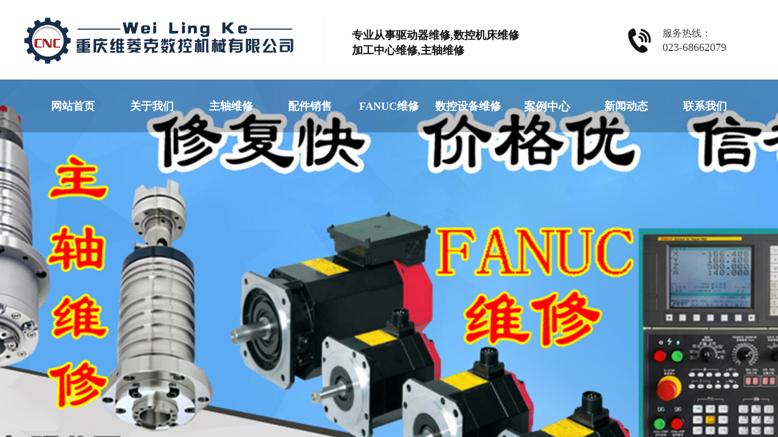

--- FILE ---
content_type: text/html; charset=utf-8
request_url: http://wlkcnc.com/page101?product_category=20
body_size: 23755
content:
<!DOCTYPE html PUBLIC "-//W3C//DTD XHTML 1.0 Transitional//EN" "http://www.w3.org/TR/xhtml1/DTD/xhtml1-transitional.dtd">
<html xmlns="http://www.w3.org/1999/xhtml" lang="zh-Hans" >
	<head>
		<meta http-equiv="X-UA-Compatible" content="IE=Edge,chrome=1" />
	<meta name="viewport" content="width=1200" />	<meta http-equiv="Content-Type" content="text/html; charset=utf-8" />
		<meta name="format-detection" content="telephone=no" />
	     <meta http-equiv="Cache-Control" content="no-transform"/> 
     <meta http-equiv="Cache-Control" content="no-siteapp"/>
	<title>重庆驱动器维修|重庆数控机床维修|重庆加工中心维修|重庆主轴维修|重庆维菱克数控机械有限公司</title>
	<meta name="keywords"  content="重庆驱动器维修,重庆数控机床维修,重庆加工中心维修,重庆主轴维修" />
	<meta name="description" content="重庆维菱克数控机械有限公司专业从事驱动器维修,数控机床维修,加工中心维修,主轴维修，欢迎来电咨询.(13364096757)" />
    
                
			<link rel="shortcut icon" href="http://pro524058.pic46.websiteonline.cn/upload/bitbug_favicon5.ico" type="image/x-icon" />
	<link rel="Bookmark" href="http://pro524058.pic46.websiteonline.cn/upload/bitbug_favicon5.ico" />
		

		<link href="http://static.websiteonline.cn/website/template/default/css/default.css?v=17534100" rel="stylesheet" type="text/css" />
<link href="http://wlkcnc.com/template/default/css/font/font.css?v=15750090" rel="stylesheet" type="text/css" />
<link href="http://wlkcnc.com/template/default/css/wpassword/iconfont.css?v=17496248" rel="stylesheet" type="text/css" />
<link href="http://static.websiteonline.cn/website/plugin/media/css/media.css?v=14077216" rel="stylesheet" type="text/css" />
<link href="http://static.websiteonline.cn/website/plugin/title/css/title.css?v=17083134" rel="stylesheet" type="text/css" />
<link href="http://static.websiteonline.cn/website/plugin/unslider/css/unslider.css?v=16086236" rel="stylesheet" type="text/css" />
<link href="http://static.websiteonline.cn/website/plugin/breadcrumb/css/breadcrumb.css?v=16086008" rel="stylesheet" type="text/css" />
<link href="http://static.websiteonline.cn/website/plugin/product_category/css/product_category.css?v=14937940" rel="stylesheet" type="text/css" />
<style type="text/css">.prop_rotate_angle sup,.prop_rotate_angle .posblk-deg{font-size:11px; color:#CDCDCD; font-weight:normal; font-style:normal; }ins#qiao-wrap{height:0;} #qiao-wrap{display:block;}
</style> 
</head>
<body  >
<input type="hidden" value="2" name="_user_level_val" />
								<script type="text/javascript" language="javascript" src="http://static.websiteonline.cn/website/script/??libsjq.js,jquery.custom.js,jquery.lazyload.js,jquery.rotateutility.js,lab.js,wopop_all.js,jquery.cookie.js,jquery.simplemodal.js,fullcollumn.js,objectFitPolyfill.min.js,ierotate.js,effects/velocity.js,effects/velocity.ui.js,effects/effects.js,fullpagescroll.js,common.js,heightAdapt.js?v=17573096"></script>
<script type="text/javascript" language="javascript" src="http://static.websiteonline.cn/website/plugin/??media/js/init.js,new_navigation/js/overall.js,new_navigation/styles/hs7/init.js,unslider/js/init.js,shapes/js/init.js,breadcrumb/js/init.js,new_navigation/styles/hs6/init.js?v=17633678"></script>
	<script type="text/javascript" language="javascript">
    			var webmodel = {};
	        
    wp_pages_global_func($.extend({
        'isedit': '0',
        'islogin': '0',
        'domain': 'pro524058',
        'p_rooturl': 'http://wlkcnc.com',
        'static_rooturl': 'http://static.websiteonline.cn/website',
        'interface_locale': "zh_CN",
        'dev_mode': "0",
        'getsession': ''
    }, {"phpsessionid":"","punyurl":"http:\/\/wlkcnc.com","curr_locale":"zh_CN","mscript_name":"","converted":false}));
    
	</script>

<link href="http://wlkcnc.com/b1fccd637fd93b88db4de626c15037e0.cssx" rel="stylesheet" /><div id="page_set_css">
</div><input type="hidden" id="page_id" name="page_id" value="101" rpid="101">
<div id="scroll_container" class="scroll_contain" style="">
	    	<div id="scroll_container_bg" style="background-position:center center;background-image:url('http://pro524058.pic46.websiteonline.cn/upload/templatefiles/7rup.png');">&nbsp;</div>
<script>
initScrollcontainerHeight();	
</script>
     <div id="overflow_canvas_container">        <div id="canvas" style=" margin: 0 auto;width:1200px;background-position:left top;background-color:#FFFFFF;background-repeat:repeat;background-attachment:scroll;background-image:url('http://pro524058.pic46.websiteonline.cn/upload/templatefiles/ks96.png');height:1750px">
    <div id='layer74C278E7ACDF7EA1E5E9ECB5E0AA5E1E' type='line'  class='cstlayer' style='left: 467px; top: 26px; position: absolute; z-index: 105; width: 54px; height: 77px; '  mid=""    deg='0'><div class="wp-line_content" style="padding: 0px; border-color: transparent; border-width: 0px; overflow: hidden; width: 54px; height: 77px;"><div class="wpline-wrapper vertical-solid"></div><script language="javascript">
</script></div></div><script>				 $('#layer74C278E7ACDF7EA1E5E9ECB5E0AA5E1E').triggerHandler('layer_ready');</script><div id='layer8282AC06D20972E64C656778B065D34F' type='media'  class='cstlayer' style='left: 0px; top: 29px; position: absolute; z-index: 103; width: 453.731px; height: 76px; '  mid=""    deg='0'><script>
create_pc_media_set_pic('layer8282AC06D20972E64C656778B065D34F',false);
</script>
<div class="wp-media_content"  style="overflow: hidden; width: 454px; height: 76px; border-width: 0px; border-style: solid; padding: 0px;" type="0">
<div class="img_over"  style='overflow: hidden; border-color: transparent; border-width: 0px; position: relative; width: 454px; height: 76px;'>

<div class="imgloading" style="z-index:100;"> </div>
<a class="media_link" style="line-height:normal;" href="http://wlkcnc.com/page72"  >
<img  id="wp-media-image_layer8282AC06D20972E64C656778B065D34F" onerror="set_thumb_layer8282AC06D20972E64C656778B065D34F(this);" onload="set_thumb_layer8282AC06D20972E64C656778B065D34F(this);" class="paragraph_image"  type="zoom" src="http://pro524058.pic46.websiteonline.cn/upload/logo_ao2t.png" style="width: 454px; height: auto;;" />
</a>
</div>

</div>
<script>
(function(){
		layer_media_init_func('layer8282AC06D20972E64C656778B065D34F',{"isedit":false,"has_effects":false});
})()
</script>
</div><script>				 $('#layer8282AC06D20972E64C656778B065D34F').triggerHandler('layer_ready');</script><div id='layerE2FDDAC469EDF0BD003905F19BBBB7CB' type='title'  class='cstlayer' style='left: 1050px; top: 44px; position: absolute; z-index: 104; width: 150px; height: 54px; '  mid=""    deg='0'><div class="wp-title_content" style="overflow-wrap: break-word; padding: 0px; border-color: transparent; border-width: 0px; height: 54px; width: 150px; display: block;"><p><span style="font-size: 16px; font-family: 微软雅黑; color: rgb(67, 67, 67);">服务热线：</span></p><p><span style="color: rgb(67, 67, 67); font-family: 微软雅黑; text-align: center; background-color: rgb(255, 255, 255); font-size: 18px;">023-68662079</span></p></div>
<script type="text/javascript">
$(function(){
	$('.wp-title_content').each(function(){
		if($(this).find('div').attr('align')=='justify'){
			$(this).find('div').css({'text-justify':'inter-ideograph','text-align':'justify'});
		}
	})	
})
</script>

</div><script>				 $('#layerE2FDDAC469EDF0BD003905F19BBBB7CB').triggerHandler('layer_ready');</script><div id='layerE778A3303986E494FC14875D176A70CC' type='title'  class='cstlayer' style='left: 539px; top: 46px; position: absolute; z-index: 117; width: 384px; height: 53px; '  mid=""    deg='0'><div class="wp-title_content" style="overflow-wrap: break-word; padding: 0px; border-color: transparent; border-width: 0px; height: 53px; width: 384px; display: block;"><p><span style="color: rgb(18, 18, 18); font-family: 微软雅黑; font-size: 18px; white-space: pre-wrap;"><strong>专业从事驱动器维修,数控机床维修</strong></span></p><p><span style="color: rgb(18, 18, 18); font-family: 微软雅黑; font-size: 18px; white-space: pre-wrap;"><strong>加工中心维修,主轴维修</strong></span></p></div>

</div><script>				 $('#layerE778A3303986E494FC14875D176A70CC').triggerHandler('layer_ready');</script><div id='layer9DBBE12F61E418E77EE7FF70866CFDDA' type='media'  class='cstlayer' style='left: 993px; top: 47px; position: absolute; z-index: 100; width: 40px; height: 40px; '  mid=""    deg='0'><script>
create_pc_media_set_pic('layer9DBBE12F61E418E77EE7FF70866CFDDA',false);
</script>
<div class="wp-media_content"  style="overflow: hidden; width: 40px; height: 40px; border-width: 0px; border-style: solid; padding: 0px;" type="0">
<div class="img_over"  style='overflow: hidden; border-color: transparent; border-width: 0px; position: relative; width: 40px; height: 40px;'>

<div class="imgloading" style="z-index:100;"> </div>
<img  id="wp-media-image_layer9DBBE12F61E418E77EE7FF70866CFDDA" onerror="set_thumb_layer9DBBE12F61E418E77EE7FF70866CFDDA(this);" onload="set_thumb_layer9DBBE12F61E418E77EE7FF70866CFDDA(this);" class="paragraph_image"  type="zoom" src="http://pro524058.pic46.websiteonline.cn/upload/lianxidianhua2.png" style="width: 40px; height: auto;;" />
</div>

</div>
<script>
(function(){
		layer_media_init_func('layer9DBBE12F61E418E77EE7FF70866CFDDA',{"isedit":false,"has_effects":false});
})()
</script>
</div><script>				 $('#layer9DBBE12F61E418E77EE7FF70866CFDDA').triggerHandler('layer_ready');</script><div id="layer750509742597EB5C6C267E9166DD6A4D" class="full_column"  infixed='1'  style="width:1200px;position:absolute;top:131px;height:87px;z-index:102;">
    <div class="full_width " style="position:absolute;height:87px;background-color:transparent;background-image:url('http://pro524058.pic46.websiteonline.cn/upload/gmig.png');background-position:center center;background:;">		
    </div>
			<div class="full_content" style="width:1200px; position:absolute;left:0;top:0;margin-left: 0px;;height:87px;">
								<div id='layer2A12D5BF73DCF939998EFB6AE332CBB3' type='new_navigation'  class='cstlayer' style='left: 0px; top: 2px; position: absolute; z-index: 101; width: 1200px; height: 83px; '  mid=""  fatherid='layer750509742597EB5C6C267E9166DD6A4D'    deg='0'><div class="wp-new_navigation_content" style="border-color: transparent; border-width: 0px; display: block; overflow: visible; height: 83px; width: 1200px;;display:block;overflow:hidden;height:0px;" type="0">
<script type="text/javascript"> 
		
		$("#layer2A12D5BF73DCF939998EFB6AE332CBB3").data("m_show", '');
	</script>
<div skin="hs7" class="nav1 menu_hs7" ishorizon="1" colorstyle="green" direction="0" more="更多" moreshow="1" morecolor="darkorange" hover="1" hover_scr="0" submethod="0" umenu="0" dmenu="0" sethomeurl="http://wlkcnc.com/page72" smcenter="0">
		<ul id="nav_layer2A12D5BF73DCF939998EFB6AE332CBB3" class="navigation"  style="width:auto;"  >
		<li style="z-index:2;"  class="wp_subtop"  pid="72" ><a  class="  "  href="http://wlkcnc.com">网站首页</a></li><li style="z-index:2;"  class="wp_subtop"  pid="88" ><a  class="  "  href="http://wlkcnc.com/page88">关于我们</a></li><li style="z-index:2;"  class="wp_subtop"  pid="105" ><a  class="  "  href="http://wlkcnc.com/page105">主轴维修</a></li><li style="z-index:2;"  class="wp_subtop"  pid="108" ><a  class="  "  href="http://wlkcnc.com/category_xh">配件销售</a></li><li style="z-index:2;"  class="wp_subtop"  pid="103" ><a  class="  "  href="http://wlkcnc.com/page103">FANUC维修</a></li><li style="z-index:2;"  class="wp_subtop"  pid="107" ><a  class="  "  href="http://wlkcnc.com/category_sk">数控设备维修</a></li><li style="z-index:2;"  class="wp_subtop"  pid="101" ><a  class="  "  href="http://wlkcnc.com/page101">案例中心</a></li><li style="z-index:2;"  class="wp_subtop"  pid="99" ><a  class="  "  href="http://wlkcnc.com/page99">新闻动态</a></li><li style="z-index:2;"  class="wp_subtop"  pid="106" ><a  class="  "  href="http://wlkcnc.com/page106">联系我们</a></li>	</ul>
</div>

<script type="text/javascript"> 
				$("#layer2A12D5BF73DCF939998EFB6AE332CBB3").data("datasty_", '@charset "utf-8";  #nav_layer2A12D5BF73DCF939998EFB6AE332CBB3,#nav_layer2A12D5BF73DCF939998EFB6AE332CBB3 ul,#nav_layer2A12D5BF73DCF939998EFB6AE332CBB3 li{list-style-type:none; margin:0px; padding:0px; border:thin none;}  #nav_layer2A12D5BF73DCF939998EFB6AE332CBB3 {position:relative;height:54px;line-height:54px; background:url(http://static.websiteonline.cn/website/plugin/new_navigation/styles/hs7/nav_bg.jpg) repeat-x; margin-bottom:10px;padding-left:10px; }  #nav_layer2A12D5BF73DCF939998EFB6AE332CBB3 li.wp_subtop{padding-left:5px;padding-right:5px;text-align:center;position:relative;float:left;padding-bottom:0px;width:115px;height:54px;line-height:54px;background-image:url(http://static.websiteonline.cn/website/plugin/new_navigation/view/images/png_bg.png);background-repeat:no-repeat;background-position:top right;background-color:transparent;}  #nav_layer2A12D5BF73DCF939998EFB6AE332CBB3 li.wp_subtop:hover{width:115px;height:54px;line-height:54px;background-image:url(http://static.websiteonline.cn/website/plugin/new_navigation/styles/hs7/li_hover.png);background-color:transparent;background-position:bottom left;background-repeat:repeat-x;}  #nav_layer2A12D5BF73DCF939998EFB6AE332CBB3 li.wp_subtop>a{white-space:nowrap;display:block;padding:0px;text-decoration:none;font-size:12px;font-family:arial;color:#ffffff;text-align:center;font-weight:normal;font-style:normal; overflow:hidden;}  #nav_layer2A12D5BF73DCF939998EFB6AE332CBB3 li.wp_subtop>a:hover{font-size:12px;font-family:arial;color:#fff;text-align:center;font-weight:normal;font-style:normal;}  #nav_layer2A12D5BF73DCF939998EFB6AE332CBB3 ul{position:absolute;left:0px;display:none;padding-left:5px;padding-right:5px;background-image:url(http://static.websiteonline.cn/website/plugin/new_navigation/view/images/png_bg.png);background-color:transparent;margin-left:0px;padding-top:10px; padding-bottom:8px;}  #nav_layer2A12D5BF73DCF939998EFB6AE332CBB3 ul li{position:relative;text-align:center;padding-bottom:0px;padding-left:5px;padding-right:5px;height:31px;line-height:31px;background-image:url(http://static.websiteonline.cn/website/plugin/new_navigation/view/images/png_bg.png);background-repeat:repeat;background-position:top left;background-color:#516c47;}  #nav_layer2A12D5BF73DCF939998EFB6AE332CBB3 ul li:hover{height:31px;text-align:center;line-height:31px;padding-left:5px;padding-right:5px; background-image:url(http://static.websiteonline.cn/website/plugin/new_navigation/view/images/png_bg.png);background-repeat:repeat;background-position:top left;background-color:#3a4c34;}  #nav_layer2A12D5BF73DCF939998EFB6AE332CBB3 ul li a {display:block;font-size:12px;font-family:arial;color:#fff;text-align:center;font-weight:normal;font-style:normal;white-space:nowrap;}  #nav_layer2A12D5BF73DCF939998EFB6AE332CBB3 ul li a:hover{display:block;font-size:12px;font-family:arial;color:#ffffff;text-align:center;font-weight:normal;font-style:normal;}');
		$("#layer2A12D5BF73DCF939998EFB6AE332CBB3").data("datastys_", '#nav_layer2A12D5BF73DCF939998EFB6AE332CBB3 ul li{background-color:#93d800;}  #nav_layer2A12D5BF73DCF939998EFB6AE332CBB3 ul li:hover{background-color:#00881a;} #nav_layer2A12D5BF73DCF939998EFB6AE332CBB3{height:100px;}                                    #nav_layer2A12D5BF73DCF939998EFB6AE332CBB3 li.wp_subtop{height:100px;} #nav_layer2A12D5BF73DCF939998EFB6AE332CBB3 li.wp_subtop:hover{height:100px;}    #nav_layer2A12D5BF73DCF939998EFB6AE332CBB3{background-color:transparent;} #nav_layer2A12D5BF73DCF939998EFB6AE332CBB3{background-image:url(http://static.websiteonline.cn/website/plugin/new_navigation/view/images/png_bg.png);} #nav_layer2A12D5BF73DCF939998EFB6AE332CBB3{background:;} #nav_layer2A12D5BF73DCF939998EFB6AE332CBB3{background-position:center center;} #nav_layer2A12D5BF73DCF939998EFB6AE332CBB3 li.wp_subtop>a{font-family:Microsoft YaHei;}             #nav_layer2A12D5BF73DCF939998EFB6AE332CBB3 li.wp_subtop:hover{background-image:url(http://static.websiteonline.cn/website/plugin/new_navigation/view/images/png_bg.png);} #nav_layer2A12D5BF73DCF939998EFB6AE332CBB3 li.wp_subtop:hover{background-color:transparent;}   #nav_layer2A12D5BF73DCF939998EFB6AE332CBB3 li.wp_subtop{width:120px;}  #nav_layer2A12D5BF73DCF939998EFB6AE332CBB3 li.wp_subtop>a{font-size:18px;}         #nav_layer2A12D5BF73DCF939998EFB6AE332CBB3 li.wp_subtop:hover{width:120px;} #nav_layer2A12D5BF73DCF939998EFB6AE332CBB3 li.wp_subtop>a:hover{font-family:Microsoft YaHei;} #nav_layer2A12D5BF73DCF939998EFB6AE332CBB3 li.wp_subtop>a{font-weight:bold;} #nav_layer2A12D5BF73DCF939998EFB6AE332CBB3 li.wp_subtop>a:hover{font-weight:bold;} #nav_layer2A12D5BF73DCF939998EFB6AE332CBB3 li.wp_subtop:hover{background-position:center center;}               #nav_layer2A12D5BF73DCF939998EFB6AE332CBB3 li.wp_subtop{line-height:85px;}               #nav_layer2A12D5BF73DCF939998EFB6AE332CBB3 li.wp_subtop:hover{line-height:85px;} #nav_layer2A12D5BF73DCF939998EFB6AE332CBB3 li.wp_subtop>a:hover{font-size:19px;}');
	
			var b_width=parseInt($("#layer2A12D5BF73DCF939998EFB6AE332CBB3").find('.wp-new_navigation_content').css('border-bottom-width'));
	if(b_width>0){
		$("#nav_layer2A12D5BF73DCF939998EFB6AE332CBB3").css('margin-bottom','0px');
	}
	</script>

<script type="text/javascript">
function wp_get_navstyle(layer_id,key){
		var navStyle = $.trim($("#"+layer_id).data(key));
		return navStyle;	
	
}	
richtxt('layer2A12D5BF73DCF939998EFB6AE332CBB3');
</script><script type="text/javascript">
layer_new_navigation_hs7_func({"isedit":false,"layer_id":"layer2A12D5BF73DCF939998EFB6AE332CBB3","menustyle":"hs7"});

</script><div class="navigation_more" data-more="darkorange" data-typeval="0" data-menudata="&quot;&quot;"></div>
</div>
<script type="text/javascript">
 $(function(){
	layer_new_navigation_content_func({"isedit":false,"layer_id":"layer2A12D5BF73DCF939998EFB6AE332CBB3","menustyle":"hs7","addopts":{"padding-left":"15"}});
});
</script>

</div><script>				 $('#layer2A12D5BF73DCF939998EFB6AE332CBB3').triggerHandler('layer_ready');</script>                                
                                <div class="fullcontent_opacity" style="width: 100%;height: 100%;position: absolute;left: 0;right: 0;top: 0;display:none;"></div>
			</div>
</div>
<script>
        $(".content_copen").live('click',function(){
        $(this).closest(".full_column").hide();
    });
	var $fullwidth=$('#layer750509742597EB5C6C267E9166DD6A4D .full_width');
	$fullwidth.css({left:0-$('#canvas').offset().left+$('#scroll_container').offset().left-$('#scroll_container').scrollLeft()-$.parseInteger($('#canvas').css("borderLeftWidth")),width:$('#scroll_container_bg').width()});
	$(function () {
				var videoParams={"id":"layer750509742597EB5C6C267E9166DD6A4D","bgauto":null,"ctauto":null,"bVideouse":null,"cVideouse":null,"bgvHeight":null,"bgvWidth":null};
		fullcolumn_bgvideo_init_func(videoParams);
                var bgHoverParams={"full":{"hover":null,"opacity":null,"bg":"transparent","id":"layer750509742597EB5C6C267E9166DD6A4D","bgopacity":null,"zindextopcolorset":""},"full_con":{"hover":null,"opacity":null,"bg":null,"id":"layer750509742597EB5C6C267E9166DD6A4D","bgopacity":null}};
		fullcolumn_HoverInit(bgHoverParams);
        });
</script>


<div id='layerF81385F34A97CC8D10E65380A905A356' type='unslider'  class='cstlayer' style='left: 0px; top: 131px; position: absolute; z-index: 101; width: 1200px; height: 765px; '  mid=""    deg='0'><style>
#layerF81385F34A97CC8D10E65380A905A356html5zoo-1{
	margin:0 auto;
}
</style>
<div id="layerF81385F34A97CC8D10E65380A905A356_content" class="wp-unslider_content" style="overflow: hidden; border: none; left: -351.5px; width: 1903px; height: 765px; position: absolute;">
<script type="text/javascript">
	 
</script>

<!-- loop star -->
<div id="layerF81385F34A97CC8D10E65380A905A356html5zoo-1">
    <ul class="html5zoo-slides" style="display:none;">
  
        <li><img alt="" src="http://pro524058.pic46.websiteonline.cn/upload/001.jpg" class="html5lightbox" /></a></li>
  
        <li><img alt="" src="http://pro524058.pic46.websiteonline.cn/upload/002.jpg" class="html5lightbox" /></a></li>
  
        <li><img alt="" src="http://pro524058.pic46.websiteonline.cn/upload/003.jpg" class="html5lightbox" /></a></li>
    </ul>
</div>
<!-- loop end -->

<script language="javascript">
(function(){
		var layerparams={"layerid":"layerF81385F34A97CC8D10E65380A905A356","pstyle":"none","plborder_size":null,"interval":3000,"autoplays":"true","title_size":40,"title_family":"SimSun","title_color":"#fff","easing":"all","show_title":null,"show_nav":"1","navigation_style":"01","navbg_hover_color":"#660000","nav_margin_bottom_size":"25","nav_arrow":"1","arrow_left":"template\/default\/images\/left_arrow.png","arrow_right":"template\/default\/images\/right_arrow.png","nav_margin_left_size":"25","nav_margin_right_size":"25","skin":"01","default_show":"1","hover_show":"0","pauseonmouseover":"1","nav_arrow_w_size":"32","nav_arrow_h_size":"32","iconstyle":"01","nav_height_size":"2","wsize":null,"editMode":false,"unslideradapt":null};
	layer_unslider_init_func(layerparams);
})()  
</script>
</div>
</div><script>				 $('#layerF81385F34A97CC8D10E65380A905A356').triggerHandler('layer_ready');</script><div id='layer93B14FB30A87DC13A37CC395EDA4DDCC' type='title'  class='cstlayer' style='left: 269px; top: 916px; position: absolute; z-index: 116; width: 108px; height: 33px; '  mid=""    deg='0'><div class="wp-title_content" style="overflow-wrap: break-word; padding: 0px; border-color: transparent; border-width: 0px; height: 33px; width: 108px; display: block;"><font face="微软雅黑"><span style="font-size: 18px;"><b><i>案例中心</i></b></span></font></div>

</div><script>				 $('#layer93B14FB30A87DC13A37CC395EDA4DDCC').triggerHandler('layer_ready');</script><div id='layerF8C4EC004193FC3324C370412E276B16' type='title'  class='cstlayer' style='left: 0px; top: 920px; position: absolute; z-index: 108; width: 221px; height: 60px; '  mid=""    deg='0'><div class="wp-title_content" style="overflow-wrap: break-word; padding: 0px; border-color: transparent; border-width: 0px; height: 60px; width: 221px; display: block;"><p style="font-style: normal; font-variant-ligatures: normal; font-variant-caps: normal; text-align: center;"><font color="#ffffff" face="微软雅黑"><span style="font-size: 25px;"><b>案例中心</b></span></font></p><p style="text-align: center;"><font color="#ffffff" face="微软雅黑"><span style="font-size: 14px; text-transform: uppercase;"><b>ase Center</b></span></font></p></div>

</div><script>				 $('#layerF8C4EC004193FC3324C370412E276B16').triggerHandler('layer_ready');</script><div id='layerFB5908FB6D61D0E4A194E8E07DC56CBD' type='shapes'  class='cstlayer' style='left: 0px; top: 921px; position: absolute; z-index: 100; width: 222px; height: 60px; '  mid=""    deg='0'><div class="wp-shapes_content" style="width: 222px; height: 60px; border-width: 0px; border-style: solid; padding: 0px;">
<canvas width="200" height="200" ></canvas>
</div>
<script>
(function(){
var options=$.extend({},{"shape_type":"rectan","borderline":"0","fillcolor":"#1c4e86","strcolor":"#666"});
options.layerid='layerFB5908FB6D61D0E4A194E8E07DC56CBD';
layer_shapes_draw_func(options);
var radius = $("#layerFB5908FB6D61D0E4A194E8E07DC56CBD").find(".wp-shapes_content");
var radiusval = radius.css("border-radius");
if("0px"!=radiusval) $("#layerFB5908FB6D61D0E4A194E8E07DC56CBD").find("canvas").css("border-radius",radiusval);
})();
</script></div><script>				 $('#layerFB5908FB6D61D0E4A194E8E07DC56CBD').triggerHandler('layer_ready');</script><div id='layer7A4FB170E1BC8A221CE1A843185C45FC' type='title'  class='cstlayer' style='left: 3px; top: 921px; position: absolute; z-index: 109; width: 48px; height: 58px; '  mid=""    deg='0'><div class="wp-title_content" style="overflow-wrap: break-word; padding: 0px; border-color: transparent; border-width: 0px; height: 58px; width: 48px; display: block;"><div style="text-align: left;"><font color="#ffffff" face="微软雅黑"><span style="font-size: 75px; line-height: 50%;"><i>c</i></span></font></div></div>

</div><script>				 $('#layer7A4FB170E1BC8A221CE1A843185C45FC').triggerHandler('layer_ready');</script><div id='layer7E7E19D4ECA3A517217D4A820B4E6334' type='title'  class='cstlayer' style='left: 985px; top: 922px; position: absolute; z-index: 118; width: 74px; height: 22px; '  mid=""    deg='0'><div class="wp-title_content" style="overflow-wrap: break-word; padding: 0px; border-color: transparent; border-width: 0px; height: 22px; width: 74px; display: block;"><span style="font-size: 14px; font-family: 微软雅黑;">当前位置：</span><span style="font-size: 14px;">​</span></div>

</div><script>				 $('#layer7E7E19D4ECA3A517217D4A820B4E6334').triggerHandler('layer_ready');</script><div id='layer9CB07E2B83ABF91970DA73205820247C' type='breadcrumb'  class='cstlayer' style='left: 1057px; top: 925px; position: absolute; z-index: 117; width: 143px; height: 21px; '  mid=""    deg='0'><div class="wp-breadcrumb_content" style="width: 143px; height: 21px;" ShowCpage="1" >
<div class='breadcrumb_plugin'>

<span class="breadcrumbtext" gzdata="gzorder"><a href="http://wlkcnc.com/" style="line-height:100%; font-family: Microsoft YaHei; font-size: 14px; color: rgb(67, 67, 67);" >网站首页</a></span>
<span style="line-height:100%; margin-left:5px;margin-right:5px;color:rgb(90, 90, 90);font-size:12px;" class="breadcrumbfuhao">∷</span>
<span class="breadcrumbtext"><a href="http://wlkcnc.com/page101?product_category=16" style="line-height:100%; font-family: Microsoft YaHei; font-size: 14px; color: rgb(67, 67, 67);" >FANUC维修</a></span>
<span style="line-height:100%; margin-left:5px;margin-right:5px;color:rgb(90, 90, 90);font-size:12px;" class="breadcrumbfuhao">∷</span>
<span class="breadcrumbtext"><a href="http://wlkcnc.com/page101?product_category=20" style="line-height:100%; font-family: Microsoft YaHei; font-size: 14px; color: rgb(67, 67, 67);" >FANUC电机维修</a></span>
</div>
</div>
<script>
layer_breadcrumb_ready_func('layer9CB07E2B83ABF91970DA73205820247C', '');
</script></div><script>				 $('#layer9CB07E2B83ABF91970DA73205820247C').triggerHandler('layer_ready');</script><div id='layerDDD4B3A6DDED299F8C6E2CAD1C4FE209' type='line'  class='cstlayer' style='left: 263px; top: 933px; position: absolute; z-index: 114; width: 937px; height: 31px; '  mid=""    deg='0'><div class="wp-line_content" style="padding: 0px; border-color: transparent; border-width: 0px; overflow: hidden; width: 937px; height: 31px;"><div class="wpline-wrapper horizontal-solid"></div><script language="javascript">
</script></div></div><script>				 $('#layerDDD4B3A6DDED299F8C6E2CAD1C4FE209').triggerHandler('layer_ready');</script><div id='layerC6738B116CFFD71C1229B3C48FC21C64' type='line'  class='cstlayer' style='left: 263px; top: 934px; position: absolute; z-index: 115; width: 109px; height: 36px; '  mid=""    deg='0'><div class="wp-line_content" style="padding: 0px; border-color: transparent; border-width: 0px; overflow: hidden; width: 109px; height: 36px;"><div class="wpline-wrapper horizontal-solid"></div><script language="javascript">
</script></div></div><script>				 $('#layerC6738B116CFFD71C1229B3C48FC21C64').triggerHandler('layer_ready');</script><div id='layer0FCADCF919779669A66F72CE5BF5E37D' type='product_list'  class='cstlayer' style='left: 263px; top: 980px; position: absolute; z-index: 119; width: 937px; height: 675px; '  mid=""    deg='0'><script language="javascript">

 
$(window).load(function(){ 


        wp_heightAdapt($('#layer0FCADCF919779669A66F72CE5BF5E37D'));       window.scroll_container_adjust();
        var oriheight=$('#layer0FCADCF919779669A66F72CE5BF5E37D').data('oriheight');
        if(oriheight && $('#layer0FCADCF919779669A66F72CE5BF5E37D').height()-oriheight>200){
            setTimeout(function(){
                 wp_heightAdapt($('#layer0FCADCF919779669A66F72CE5BF5E37D'));                 window.scroll_container_adjust();
            },1000)
        }
});
	function set_thumb_layer0FCADCF919779669A66F72CE5BF5E37D(obj) {
		var callback=function(img){
				img.fadeIn('slow',function(){
				img.closest('.img,.wp-new-product-style-01-left').children('.imgloading').remove();
			   });	
		}
		$(obj).each(function() {
			var img=$(this);
			callback(img);
		});      
	}
$(function(){
      $('#layer0FCADCF919779669A66F72CE5BF5E37D').find('.wp-new-ar-pro-style-description').each(function(){
             if($(this).find('textarea').length){
                 $(this).html($(this).find('textarea').val());
             }
       })
})
if ("01" === "01") {
	(function(){
		var maxliheight = 0,tmplayerid = "#layer0FCADCF919779669A66F72CE5BF5E37D";
		if (tmplayerid.length == 1) return;
        var $tmpnode = '';
		// 右间距 2014/03/17
		$(tmplayerid).unbind("fixedmarginright").bind("fixedmarginright", function(e, margin){
			var $target = $(this),$li = $target.find('li.wp-new-article-style_lis');
			if(margin != undefined) {$li.css("margin-right", margin+'px');}
			else {/*动态获取margin-right*/$li.css("margin-right", $li.filter(':first').css("margin-right"));}
			var $first = $li.filter(':first');
			if($li.length > 0){
				liwidth = $first.width() + 
				parseInt( $first.css("padding-left").match(/\d+/) ) + parseInt( $first.css("padding-right").match(/\d+/) ) + 
				parseInt( $first.css("border-left-width") ) * 2, //30、6 li的padding和border
				
				mgnright = $._parseFloat($first.css("marginRight")),
				maxwidth = $target.children('.wp-product_list_content').width();
				if($.browser.msie && $.browser.version < 9){
					liwidth = liwidth = $first.width() + 
					parseInt( $first.css("padding-left").match(/\d+/) ) + parseInt( $first.css("padding-right").match(/\d+/) );
				}
				var maxcols = Math.floor(maxwidth / (liwidth + mgnright));
				if(maxwidth >= maxcols * (liwidth + mgnright) + liwidth) maxcols += 1;
				for(var i = 1,licnt = $li.length; i <= licnt; i++){
					if (i % maxcols != 0) continue;
					if ((maxcols == 1) && (2*liwidth <= maxwidth)) continue;
					$li.filter(':eq('+(i - 1)+')').css("margin-right", '0');
				}
			}
			
			$curlayer = $li = null;
			
		});
		
		$(tmplayerid).layer_ready(function(){
			$(tmplayerid).triggerHandler("fixedmarginright");
			var actdoms=$(tmplayerid).find('.wp-product_content').children('div:eq(1)');
			if(actdoms.length==0) return;
			if(actdoms.height()-$(tmplayerid).find('.wp-product_content').height()>500){
				actdoms.hide();
				setTimeout(function (){
					actdoms.show();
				}, 0);
			}
		})
	})();
	$(document).ready(function (){
	  	var maxliheight = 0,tmplayerid = "#layer0FCADCF919779669A66F72CE5BF5E37D";
		if (tmplayerid.length == 1) return;
        var $tmpnode = '';
		function maxHeightFunc() {
            $tmpnode = $(tmplayerid+' li > .wp-new-article-style-c');
            $tmpnode.css('height','auto');
            maxliheight = Math.max.apply(null,$tmpnode.map(function(){
                var self=$(this);
                var bottom=$(this).find('.wp-new-ar-pro-style-description').filter(function(){
                    return $(this).css('display')!='none';
                }).css('margin-bottom');
                bottom=parseInt(bottom)||0;
                return $(this).height()+bottom;
            }).toArray());
            var prdbacheight = '0';
            if ("01" === "01" && prdbacheight != '0') {
                maxliheight = prdbacheight;
            }
            if (maxliheight) $tmpnode.height(maxliheight);
        }
        maxHeightFunc();

        setTimeout(maxHeightFunc,100);
		$(tmplayerid).triggerHandler("fixedmarginright");
		// <<End

		tmplayerid = $tmpnode = null;
	});
}
$(function(){
	function inlineToDisplay(){
		if($.browser.msie){
			var $imgs = $('#layer0FCADCF919779669A66F72CE5BF5E37D').find('img.img_lazy_load');
			if($imgs.length > 0){
				// fixed bug#4411
				var nwidth = $._parseFloat('290'),
				ihack = (nwidth && ($.browser.version<9) && ('Proportion'=='210'))?true:false;
				$imgs.each(function(){
					if($(this).css('display') == 'inline'){
						$(this).css('display','block');
						// fixed bug#4411
						ihack && $(this).parent('a').css({"display": 'inline-block',"width": nwidth+'px'});
					}
				});
			}
		}
	}
	inlineToDisplay();
});
</script>
<div class="wp-product_content wp-product_list_content" style="border-color: transparent; border-width: 0px; overflow: hidden; width: 937px; height: 675px;">
	<div skin="01" class="wp-product_css wp-product_list_css" style="display:none;">
<script type="text/javascript">
	
</script>
	</div>
	<div class="product_list-layer0FCADCF919779669A66F72CE5BF5E37D" style="overflow:hidden;"> 
	<ul style='margin:0px;'>
<li class="wp-new-article-style_lis" 
style="vertical-align:top;width:290px;margin-right:33px;;margin-bottom:33px;	">
	<div class="img" style="height:260px;width:290px;text-align:center;vertical-align:middle;display:table-cell;"><div class="imgloading" style="height:258px;width:288px;"></div><a    href="http://wlkcnc.com/page102?product_id=360"  class="aeffect productlistid  memberoff" productlistid="360"><img src="http://static.websiteonline.cn/website/template/default/images/blank.gif" data-original="http://pro524058.pic46.websiteonline.cn/upload/20170411051103.jpg" class="wp-product_list-thumbnail img_lazy_load" style="position: relative;max-width:290px;margin:0 auto;max-height:260px;height:260px;width:290px;" alt="主轴维修展示" /></a></div>
	<div class="wp-new-article-style-c">
	
	<p class="title"  style="font: normal 120% 'Microsoft yahei', Arial, Verdana;"><a  href="http://wlkcnc.com/page102?product_id=360" class="productlistid  memberoff" productlistid="360">主轴维修展示</a></p>
        
	<p class="category_p"><span class="category"><a  href="http://wlkcnc.com/page101?product_category=25">主轴维修案例</a></span></p>
	<p  class="wp-new-ar-pro-style-price market_price"><label class="list_price_f_title">市场价:</label><span class="list_price_f">0.00</span></p>
	<p  class="wp-new-ar-pro-style-price" id="price"><label class="price_f_title">价格:</label><span class="price_f">0.00</span></p>
	<div class="wp-new-ar-pro-style-description"> 
	            <textarea style="display:none;"></textarea>
      </div>
	</div>
    	<input type="hidden" class="product_desc" data-desc="">
</li><li class="wp-new-article-style_lis" 
style="vertical-align:top;width:290px;margin-right:33px;;margin-bottom:33px;	">
	<div class="img" style="height:260px;width:290px;text-align:center;vertical-align:middle;display:table-cell;"><div class="imgloading" style="height:258px;width:288px;"></div><a    href="http://wlkcnc.com/page102?product_id=361"  class="aeffect productlistid  memberoff" productlistid="361"><img src="http://static.websiteonline.cn/website/template/default/images/blank.gif" data-original="http://pro524058.pic46.websiteonline.cn/upload/so7l.jpg" class="wp-product_list-thumbnail img_lazy_load" style="position: relative;max-width:290px;margin:0 auto;max-height:260px;height:260px;width:290px;" alt="FANUC系统维修厂家" /></a></div>
	<div class="wp-new-article-style-c">
	
	<p class="title"  style="font: normal 120% 'Microsoft yahei', Arial, Verdana;"><a  href="http://wlkcnc.com/page102?product_id=361" class="productlistid  memberoff" productlistid="361">FANUC系统维修厂家</a></p>
        
	<p class="category_p"><span class="category"><a  href="http://wlkcnc.com/page101?product_category=24">FANUC系统维修案例</a></span></p>
	<p  class="wp-new-ar-pro-style-price market_price"><label class="list_price_f_title">市场价:</label><span class="list_price_f">0.00</span></p>
	<p  class="wp-new-ar-pro-style-price" id="price"><label class="price_f_title">价格:</label><span class="price_f">0.00</span></p>
	<div class="wp-new-ar-pro-style-description"> 
	            <textarea style="display:none;"></textarea>
      </div>
	</div>
    	<input type="hidden" class="product_desc" data-desc="">
</li><li class="wp-new-article-style_lis" 
style="vertical-align:top;width:290px;margin-right:33px;;margin-bottom:33px;	">
	<div class="img" style="height:260px;width:290px;text-align:center;vertical-align:middle;display:table-cell;"><div class="imgloading" style="height:258px;width:288px;"></div><a    href="http://wlkcnc.com/page102?product_id=362"  class="aeffect productlistid  memberoff" productlistid="362"><img src="http://static.websiteonline.cn/website/template/default/images/blank.gif" data-original="http://pro524058.pic46.websiteonline.cn/upload/qza7.jpg" class="wp-product_list-thumbnail img_lazy_load" style="position: relative;max-width:290px;margin:0 auto;max-height:260px;height:260px;width:290px;" alt="FANUC系统维修" /></a></div>
	<div class="wp-new-article-style-c">
	
	<p class="title"  style="font: normal 120% 'Microsoft yahei', Arial, Verdana;"><a  href="http://wlkcnc.com/page102?product_id=362" class="productlistid  memberoff" productlistid="362">FANUC系统维修</a></p>
        
	<p class="category_p"><span class="category"><a  href="http://wlkcnc.com/page101?product_category=24">FANUC系统维修案例</a></span></p>
	<p  class="wp-new-ar-pro-style-price market_price"><label class="list_price_f_title">市场价:</label><span class="list_price_f">0.00</span></p>
	<p  class="wp-new-ar-pro-style-price" id="price"><label class="price_f_title">价格:</label><span class="price_f">0.00</span></p>
	<div class="wp-new-ar-pro-style-description"> 
	            <textarea style="display:none;"></textarea>
      </div>
	</div>
    	<input type="hidden" class="product_desc" data-desc="">
</li><li class="wp-new-article-style_lis" 
style="vertical-align:top;width:290px;margin-right:33px;;margin-bottom:33px;	">
	<div class="img" style="height:260px;width:290px;text-align:center;vertical-align:middle;display:table-cell;"><div class="imgloading" style="height:258px;width:288px;"></div><a    href="http://wlkcnc.com/page102?product_id=363"  class="aeffect productlistid  memberoff" productlistid="363"><img src="http://static.websiteonline.cn/website/template/default/images/blank.gif" data-original="http://pro524058.pic46.websiteonline.cn/upload/2sfl.jpg" class="wp-product_list-thumbnail img_lazy_load" style="position: relative;max-width:290px;margin:0 auto;max-height:260px;height:260px;width:290px;" alt="驱动器维修中" /></a></div>
	<div class="wp-new-article-style-c">
	
	<p class="title"  style="font: normal 120% 'Microsoft yahei', Arial, Verdana;"><a  href="http://wlkcnc.com/page102?product_id=363" class="productlistid  memberoff" productlistid="363">驱动器维修中</a></p>
        
	<p class="category_p"><span class="category"><a  href="http://wlkcnc.com/page101?product_category=23">FANUC驱动器维修案例</a></span></p>
	<p  class="wp-new-ar-pro-style-price market_price"><label class="list_price_f_title">市场价:</label><span class="list_price_f">0.00</span></p>
	<p  class="wp-new-ar-pro-style-price" id="price"><label class="price_f_title">价格:</label><span class="price_f">0.00</span></p>
	<div class="wp-new-ar-pro-style-description"> 
	            <textarea style="display:none;"></textarea>
      </div>
	</div>
    	<input type="hidden" class="product_desc" data-desc="">
</li><li class="wp-new-article-style_lis" 
style="vertical-align:top;width:290px;margin-right:33px;;margin-bottom:33px;	">
	<div class="img" style="height:260px;width:290px;text-align:center;vertical-align:middle;display:table-cell;"><div class="imgloading" style="height:258px;width:288px;"></div><a    href="http://wlkcnc.com/page102?product_id=364"  class="aeffect productlistid  memberoff" productlistid="364"><img src="http://static.websiteonline.cn/website/template/default/images/blank.gif" data-original="http://pro524058.pic46.websiteonline.cn/upload/saip.jpg" class="wp-product_list-thumbnail img_lazy_load" style="position: relative;max-width:290px;margin:0 auto;max-height:260px;height:260px;width:290px;" alt="FANUC驱动器待发货" /></a></div>
	<div class="wp-new-article-style-c">
	
	<p class="title"  style="font: normal 120% 'Microsoft yahei', Arial, Verdana;"><a  href="http://wlkcnc.com/page102?product_id=364" class="productlistid  memberoff" productlistid="364">FANUC驱动器待发货</a></p>
        
	<p class="category_p"><span class="category"><a  href="http://wlkcnc.com/page101?product_category=23">FANUC驱动器维修案例</a></span></p>
	<p  class="wp-new-ar-pro-style-price market_price"><label class="list_price_f_title">市场价:</label><span class="list_price_f">0.00</span></p>
	<p  class="wp-new-ar-pro-style-price" id="price"><label class="price_f_title">价格:</label><span class="price_f">0.00</span></p>
	<div class="wp-new-ar-pro-style-description"> 
	            <textarea style="display:none;"></textarea>
      </div>
	</div>
    	<input type="hidden" class="product_desc" data-desc="">
</li><li class="wp-new-article-style_lis" 
style="vertical-align:top;width:290px;margin-right:33px;;margin-bottom:33px;	">
	<div class="img" style="height:260px;width:290px;text-align:center;vertical-align:middle;display:table-cell;"><div class="imgloading" style="height:258px;width:288px;"></div><a    href="http://wlkcnc.com/page102?product_id=365"  class="aeffect productlistid  memberoff" productlistid="365"><img src="http://static.websiteonline.cn/website/template/default/images/blank.gif" data-original="http://pro524058.pic46.websiteonline.cn/upload/euys.jpg" class="wp-product_list-thumbnail img_lazy_load" style="position: relative;max-width:290px;margin:0 auto;max-height:260px;height:260px;width:290px;" alt="伺服电机维修公司" /></a></div>
	<div class="wp-new-article-style-c">
	
	<p class="title"  style="font: normal 120% 'Microsoft yahei', Arial, Verdana;"><a  href="http://wlkcnc.com/page102?product_id=365" class="productlistid  memberoff" productlistid="365">伺服电机维修公司</a></p>
        
	<p class="category_p"><span class="category"><a  href="http://wlkcnc.com/page101?product_category=22">FANUC电机维修案例</a></span></p>
	<p  class="wp-new-ar-pro-style-price market_price"><label class="list_price_f_title">市场价:</label><span class="list_price_f">0.00</span></p>
	<p  class="wp-new-ar-pro-style-price" id="price"><label class="price_f_title">价格:</label><span class="price_f">0.00</span></p>
	<div class="wp-new-ar-pro-style-description"> 
	            <textarea style="display:none;"></textarea>
      </div>
	</div>
    	<input type="hidden" class="product_desc" data-desc="">
</li></ul>
<style>
<!--
#layer0FCADCF919779669A66F72CE5BF5E37D .wp-new-article-style_lis:hover {
    }
#layer0FCADCF919779669A66F72CE5BF5E37D .wp-new-article-style_lis{
    }
-->
</style>
		<div class="wp-pager_link" style="text-align:center"><span class="disabled"> &lt; </span><span class="current">1</span><a href="###2">2</a><a href="###2"> &gt; </a></div>	</div>
 
	<div class="product_list_save_itemList" discount_price_txt="价格:" market_price_txt="市场价:" openCategoryUrl="0" openMoreUrl="0"  openDetailUrl="0"  pagerstyle="style2/skin4" pagernum="6" pageralign="center" morealign="left" showpager="1" productCategroies="12,25,24,23,22" linkCategoryUrl="101" linkMoreUrl="72" isShowMore="No" isShowMoreCn="No" linkDetailUrl="102" isShowDots="No" introWordNum="All" titleWordNum="All" listNum="999" productStyle="01" getParamCategoryId="20" imgwnode="290" imgtnode="210" imghnode="260" pageskip="1"  pageop="0"  pagepar="p_product_list" sortType="default" sortValue="asc" productTags="" showmembergood="off" image_adapt_type="cover" style="display:none;"></div>
</div>
<script language="javascript">
var chromebug = $('#scroll_container').data('chrome_bug');
var imgcontainer = chromebug ? window : $('#scroll_container');
$('#layer0FCADCF919779669A66F72CE5BF5E37D').find('img.img_lazy_load').lazyload({
	 threshold  : 300,
	 failure_limit : $('#layer0FCADCF919779669A66F72CE5BF5E37D').find('img.img_lazy_load').length,	
	  container : imgcontainer,	
	  placeholder:"http://static.websiteonline.cn/website/template/default/images/blank.gif",
	  load:function(){
		 var self=$(this);
		 var id=self.closest('.cstlayer').prop('id');
		if(window['set_thumb_'+id]) window['set_thumb_'+id](this);
			 }
});	
function showlazyimg(){
	setTimeout(function(){
		$('#layer0FCADCF919779669A66F72CE5BF5E37D').find('img.img_lazy_load').lazyload({
			 threshold  : 300,
			 failure_limit : $('#layer0FCADCF919779669A66F72CE5BF5E37D').find('img.img_lazy_load').length,	
			  container : $('#scroll_container'),	
			  placeholder:"http://static.websiteonline.cn/website/template/default/images/blank.gif",
			  load:function(){
				 var self=$(this);
				 var id=self.closest('.cstlayer').prop('id');
				if(window['set_thumb_'+id]) window['set_thumb_'+id](this);
							 }
		});

	},200)
	
}
showlazyimg();
</script>
<script language="javascript">
$(function(){
	var pageskips = '1';
	var layerid = "layer0FCADCF919779669A66F72CE5BF5E37D",$cstlayer = $('#'+layerid),
	$pglnker = $cstlayer.find('.wp-product_list_content .wp-pager_link');
	$pglnker.find('a').unbind("click.te").bind("click.te", function(e,page){
		var urlhrf = $(this).attr("href");
		if(urlhrf.indexOf("##")>-1){
		e.preventDefault();
        e.stopPropagation();
		var pageid = page||$(this).attr("href").replace("###",'');
		if("" == "1") $.method.product_list.refreshProductList({"page":pageid,"layerid":layerid});	
		else {
			var dom = $cstlayer.find('.product_list_save_itemList'),
			params = {};
            if(pageid!= $("#"+layerid).data("pagecid") && $("#"+layerid).data("pagecid")){
                return false;
            }
            $.ajax({
                type: "GET",
                url: parseToURL("product_list","get_page"),
                data: {product_category:"20",product_category_more:20,layer_id: layerid,page: pageid},
                success: function(data){
                    var $layer = $("#"+layerid);
                    var prediv = $layer;
                    prediv.data('pagecid',pageid);
                    setTimeout(function(){prediv.data('pagecid','');},500);
                    var oldHeight = $layer.find('.product_list-'+layerid).height();
                    $layer.children('.wp-product_list_content').before(data).remove();

					doAdaptHeight($layer);
					scrollPos();

                    setTimeout(function(){
						doAdaptHeight($layer);
                    },1000)
                }
            });
			function scrollPos(){
				//explain:产品列表模块刷新后将页面定位到该模块距离浏览器顶部的距离,author:fpf,date:2014-12-18,action:modify;
				//1/定位到网站页首2/定位到产品列表页首
				if(pageskips == 1){
					$('#scroll_container').scrollTop(0);
				} else if(pageskips == 2){ 
					
					var product_listtop = $cstlayer.css('top').replace('px','');
					var father = $cstlayer.attr('fatherid')||'';								 
					if(father){
						var father_top = $('#'+father).css('top').replace('px','');
						product_listtop = parseInt(product_listtop)+parseInt(father_top);
						if($("#"+father).length>0){
							var fathers = $("#"+father).attr('fatherid')||'';
							if(fathers){
								var father_tops = $('#'+fathers).css('top').replace('px','');
								product_listtop = parseInt(product_listtop)+parseInt(father_tops);
							}
						}
					}	
					setTimeout(function () {
                        if(product_listtop){$('#scroll_container').scrollTop(product_listtop);}
                    }, 500);
				}
			}
			scrollPos();
		}
		return false;
		}
	});

	//Ajax分页加载自适应高度处理
    function doAdaptHeight(dom) {
        var this_dom = dom;
        this_dom.find(".wp-pager_link").css({'position':'relative','bottom':'auto','width':'100%'});
        wp_heightAdapt(this_dom);        var cheight = this_dom.find(".wp-product_content").height();
        var oulheight = this_dom.find(".product_list-"+layerid).height();
        var olkheight = this_dom.find(".wp-pager_link").outerHeight();
        if(cheight>oulheight+olkheight){
            this_dom.find(".wp-pager_link").css({'position':'absolute','bottom':'0px','width':'100%'})
        }
    }

        if($.cookie('wp_layer_page_'+layerid) && $.cookie('wp_layer_page_'+layerid) != 1&&!$.browser.msie){
     $pglnker.find('a:first').trigger('click',$.cookie('wp_layer_page_'+layerid));
    }
    	// About input
	$pglnker.find(':input').each(function(i,dom){
		var $input = $(this),ent = pgid = '',fnc;
		switch($input.attr("type")) {
			case "text":
				ent = 'keyup';
				fnc = function(){
					pgid = this.value = this.value.replace(/(?:\b0|[^\d+])/i,'');
                    //分页的style4样式的skin4皮肤，点击回车跳转到指定页面
					var keycode = event.keyCode;
					if (keycode == 13) {
						var pagerstyle = $pglnker.parent().nextAll('.product_list_save_itemList').attr('pagerstyle');
						var pstarr = pagerstyle.split('/'),pstyle = pstarr[0],pskin = pstarr[1];
						if (pstyle == 'style4' && pskin == 'skin4') {
							if (pgid.length && /^[1-9]{1}\d*$/.test(pgid)) {
								var maxpg = _int($pglnker.find('span.total').html());
								if(!maxpg) maxpg = 1;
								var pagelink=$pglnker.find('a:first');
								var urlhrf = pagelink.attr("href");
								if(urlhrf.indexOf("##")>-1){
										$pglnker.find('a').triggerHandler('click',[Math.min(pgid,maxpg)]);
								}else{
										urlhrf=urlhrf.replace(/\d+$/,Math.min(pgid,maxpg))
										location.href=urlhrf;
								}
							}
						}
					}
					function _int(numString){
						var number = parseInt(numString);
						if(isNaN(number)) return 0;
						return number;
					}
					return false;
				};
				break;
			case "button":
				ent = 'click';
				fnc = function(){
					if (pgid.length && /^[1-9]{1}\d*$/.test(pgid)) {
						var maxpg = _int($pglnker.find('span.total').html());
						if(!maxpg) maxpg = 1;
						$pglnker.find('a').triggerHandler('click',[Math.min(pgid,maxpg)]);
					}
					function _int(numString){
						var number = parseInt(numString);
						if(isNaN(number)) return 0;
						return number;
					}
					return false;
				};
				break;
		}
		if(fnc && $.isFunction(fnc)) $input[ent](fnc);
	});
});
$(window).load(function(){ 
	$('#layer0FCADCF919779669A66F72CE5BF5E37D').find(".wp-pager_link").css({'position':'relative','bottom':'auto','width':'100%'});	
	wp_heightAdapt($('#layer0FCADCF919779669A66F72CE5BF5E37D'));	var cheight = $('#layer0FCADCF919779669A66F72CE5BF5E37D').find(".wp-product_content").height();
	var oulheight = $('#layer0FCADCF919779669A66F72CE5BF5E37D').find(".product_list-layer0FCADCF919779669A66F72CE5BF5E37D").height();
	var olkheight = $('#layer0FCADCF919779669A66F72CE5BF5E37D').find(".wp-pager_link").outerHeight();
	if(cheight>oulheight+olkheight){
		$('#layer0FCADCF919779669A66F72CE5BF5E37D').find(".wp-pager_link").css({'position':'absolute','bottom':'0px','width':'100%'})
	} 
})
</script>
<script>
	$(function () {
		var $curlayer=$('#layer0FCADCF919779669A66F72CE5BF5E37D');
		var curskin = '01';
		if (curskin == '06') {
			$curlayer.find('.prd_main_picture').mouseenter(function (event) {
				executeEffect($(this), event);
			});
		} else if (curskin == '07') {
			$curlayer.find('.card').mouseenter(function (event) {
				executeEffect($(this).parent().find(".prd_main_picture"), event);
			});
		} else {
			$curlayer.find('.wp-product_list-thumbnail').mouseover(function (event) {
				executeEffect($(this), event);
			});
		}

		function executeEffect(that, et) {
			et.stopPropagation();
			that.data('over',1);
			var running = that.data('run');
			var effect = $curlayer.data('wopop_imgeffects');
			if ($.inArray(curskin, ['07']) != -1 && effect && effect['effectrole'] != 'dantu') {
				return false;
			}
			var $this = that;
			if (effect && running != 1) {
				$this.setimgEffects(true, effect, 1);
				var effectrole = effect['effectrole'];
				var dset = effect['dset']; 
				if(effectrole != 'dantu' && typeof(dset) != "undefined"){
					var temp_effect = {};
					temp_effect['type'] = effect['type'];
					temp_effect['effectrole'] = 'dantu';
					temp_effect['effect'] = effect['dset']['effect'];
					temp_effect['duration'] =  effect['dset']['duration'];
					$this.setimgEffects(true, temp_effect, 1);
				}
			}
		}
        
                var layer_id = "#layer0FCADCF919779669A66F72CE5BF5E37D";
		$(layer_id+' .productlistid:not(.memberoff)').click(function(event){
			event.preventDefault();
			var gourl = $(this).attr('href');
			var targettype = $(this).attr('target');
			_this = $(this);
			$.ajax({
				type: "POST",
				url: parseToURL('product_list','checkproductid'),
	             data: {id:_this.attr('productlistid')},
	             dataType: "json",
	             async:false,
	             success: function(r){                                         
	            	 if(r.code == -1){
		 					var islogin = '0';
		 					ismember = true;  
		 					if(islogin == 0){
		 						event.preventDefault();
		 						$LAB
		 						.script(relativeToAbsoluteURL("script/datepicker/custom_dialog.js"))
		 						 .wait(function(){
		 							show_custom_panel(parseToURL('userlogin','login_dialog'),{
		 								title:'Login',
		 								overlay:true,
		 								id:'wp_user_info'
		 							});
		 						});
		 						return false;
		 					}
		 				}else if(r.code == -2){
		 					ismember = false; 
		 								
		 				}
		 				if(targettype == undefined && gourl != 'javascript:void(0);'){
		 				location.href=gourl;
		 				}else if(targettype != undefined && gourl != 'javascript:void(0);'){
		 					window.open(gourl);
		 				}	
		 				
		 

                  }

				})
		})
                
	});
</script>
</div><script>				 $('#layer0FCADCF919779669A66F72CE5BF5E37D').triggerHandler('layer_ready');</script><div id='layerFC447C8859C2857D7276BAAFB5095DAB' type='product_category'  class='cstlayer' style='left: 0px; top: 986px; position: absolute; z-index: 113; width: 222px; height: 154px; '  mid=""    deg='0'><script type="text/javascript">

function wp_showdefaultHoverCss(layer_id){
	var layertype=$('#'+layer_id).attr('type');
	if(layertype && window['wp_showdefaultHoverCss_'+layertype]){
		return window['wp_showdefaultHoverCss_'+layertype](layer_id);
	}
	return false;
}

function wp_showdefaultHoverCss_product_category(layer_id)
{
	var plugin_name=$("#"+layer_id).attr('type');
	var hover=$("#"+layer_id).find('.nav1').attr('hover');
	var skinname=$("#"+layer_id).find('.nav1').attr('skin');
    var hover_set = $("#"+layer_id).find('.nav1').attr('hover_set');
    var pro_cateid = $("#"+layer_id).find('.nav1').attr('pro_cateid');
	if(skinname=='vertical_vs10_1'){
		return;
	}
    if(hover!=1){
        return;
    }
    if(hover == 1 && hover_set == 2 && !pro_cateid){
        return;
    }

	wp_getdefaultHoverCss(layer_id);
	var n=0;
	
	if(plugin_name=='new_navigation'){
		var page_id=$("#page_id").val();
                var rootpid=$("#page_id").attr("rpid")*1;
	}else{
		var page_id=$('#'+layer_id+'').find(".default_pid").html();
		if(page_id==0 || page_id.length==0){
			page_id=$('#nav_'+layer_id+'').children('li:first').attr('pid');	
		}
	}
 
	$('#nav_'+layer_id+'').children('li').each(function(){
		var type_pid=$(this).attr('pid');		
		if(type_pid==page_id){
			$(this).addClass("lihover").children('a').addClass("ahover");
 
		}else if(type_pid==rootpid){
                    $(this).addClass("lihover").children('a').addClass("ahover");
 
           }
 
		if(window.location.href == $(this).find("a").attr("href") || window.location.href == $(this).find("a").attr("href")+"&brd=1"){  $(this).addClass("lihover").children('a').addClass("ahover"); }
		n++;
	});
	
	if(!$('#nav_'+layer_id+'').children('li.lihover').length){
		$('#nav_'+layer_id+' ul').children('li').each(function(){
			var lochref=window.location.href.replace(/^https?:/,'').replace(/&brd=1$/,'');
			var subahref= $(this).find('a').attr("href").replace(/^https?:/,'').replace(/&brd=1$/,'');
			if(lochref == subahref || lochref ==subahref+"&brd=1"){ 
				$(this).parents(".wp_subtop").addClass("lihover").children('a').addClass("ahover"); 
				return;
			}
		})
	}
 
	if(hover==1){        
		if($('#nav_'+layer_id+'').children('li').children('a.ahover').length<1){
			$('#nav_'+layer_id+'').children('li:first').addClass("lihover").children('a').addClass("ahover");
		} 	 
	}
}
var wp_showdefaultHoverCss_layerFC447C8859C2857D7276BAAFB5095DAB=wp_showdefaultHoverCss;
function wp_addMoreButton(layer_id){
	var layertype=$('#'+layer_id).attr('type');
	if(layertype && window['wp_addMoreButton_'+layertype]){
		return window['wp_addMoreButton_'+layertype](layer_id);
	}
	return false;
}
function wp_addMoreButton_product_category(layer_id)
{
	var firstLiTop = 0;
	var hasMore = false;
	$('#nav_'+layer_id).children('li.wp_subtop').each(function(i){
		if(i == 0) {firstLiTop = $(this).offset().top;return true;}	
		if($(this).offset().top > firstLiTop)
		{
			$('#'+layer_id).data('hasMore','yes');//配置逻辑获取
			var more = $.trim($('#'+layer_id).children('.wp-product_category_content').children('.nav1').attr('more'));
			var doms = $(this).prev().prev().nextAll().clone();
			var objA = $(this).prev().children('a');
			if(objA.children('span').length > 0) objA.children('span').html(more);
			else objA.html(more);

			if(objA.hasClass('sub'))
			{
				objA.next('ul').empty();
				doms.appendTo(objA.next('ul'));
			}
			else
			{
				objA.after('<ul></ul>');
				doms.appendTo(objA.next('ul'));
				objA.addClass('sub');
			}
				
			$(this).prev().nextAll().remove();
			objA.next('ul').children('li').removeClass('wp_subtop');
			hasMore = true;

			objA.attr('href','javascript:void(0);');
			
			//点击"更多"弹出全站导航
			if($("#"+layer_id).find('.nav1').attr('moreshow') == 1)
			{
				objA.click(function (e){
					$('#'+layer_id).find('#basic-modal-content_'+layer_id).modal({
						containerId:'wp-product_category-simplemodal-container_'+layer_id,
						zIndex:9999,
						close:false,
						onOpen:function(dialog){
							dialog.overlay.fadeIn('slow', function(){
								dialog.container.slideDown('slow',function(){
									dialog.data.fadeIn('slow','swing',function(){
										$('.wp_menus').not('.wp_thirdmenu0').each(function(){
											var left = $(this).parent().parent().children('a').eq(0).outerWidth()+5;
											$(this).css({position:'relative',left:left+'px'});
										});
									});
								});
							});
						},
						onClose:function(dialog){
							dialog.data.fadeOut('slow',function (){
								dialog.container.slideUp('slow', function () {
									dialog.overlay.fadeOut('slow', function () {
										$.modal.close();
									});
								});
							});
						}
					});
					return false;
				});
			}
			return false;
		}
	});
	if(!hasMore) $('#'+layer_id).data('hasMore','no');
	wp_showdefaultHoverCss(layer_id);
}

//编辑模式水平拖动动态刷新修改More按钮
function wp_updateMoreButton(layer_id)
{
	var $layer = $('#'+layer_id);
	var $nav1 = $layer.children('.wp-product_category_content').children('.nav1');
	var tmp_css = $.trim($("#datastys_"+layer_id).text());
	var tmp_cssa = $.trim($("#datasty_"+layer_id).text());
	$.post(parseToURL("product_category","refreshNavigator",{menustyle:$.trim($nav1.attr('skin')),saveCss:'yes',page_id:$("#page_id").val(),blockid:layer_id,typeval:$.trim($layer.find(".wp-product_category_content").attr('type')),colorstyle:$.trim($nav1.attr('colorstyle')),direction:$.trim($nav1.attr('direction')),more:$.trim($nav1.attr('more')),hover:$.trim($nav1.attr('hover')),moreshow:$.trim($nav1.attr('moreshow')),morecolor:$.trim($nav1.attr('morecolor'))}),function(data){
		$layer.find('.wp-product_category_content').html(data);
		$("#datastys_"+layer_id).text(tmp_css);
 					
		var setcss=$("#page_set_css").html();
		setcss=setcss.replace(/<style>/i,'').replace(/<\/style>/i,'');
		var reg=new RegExp("(.*)([/][/*]"+layer_id+"[/*][/])(.*)([/][/*]"+layer_id+"[/*][/])(.*)","gmi");
		var url=setcss;
		var rep=url.replace(reg,"$1 $5");
		var tempcss=rep + " /*"+ layer_id +"*/ "+tmp_cssa+" "+tmp_css+" /*"+ layer_id +"*/ ";
		tempcss = tempcss.replace(/[\r\n]/g, " ").replace(/\s+/g, " "); 
		$("#page_set_css").html('<style> '+tempcss+ '</style>');
	});
	wp_showdefaultHoverCss(layer_id);
}


function wp_removeLoading(layer_id)
{
	
	var $nav1 = $('#'+layer_id).find(".nav1");
	var ishorizon=$nav1.attr("ishorizon");
	if(ishorizon=='1'){
		$("#"+layer_id).find('.wp-new_navigation_content').css({height:'auto',overflow:'hidden'});
	}else{
		$("#"+layer_id).find('.wp-new_navigation_content').css({width:'auto',overflow:'hidden'});
	}
	// 修复IE浏览器部分版本导航无法显示问题 2013/12/26
 
	var temptimer = setTimeout(function(){
		$("#"+layer_id).find('.wp-new_navigation_content').css("overflow", 'visible');
		clearTimeout(temptimer);
	}, 50);
}
</script><div class="wp-product_category_content"  style="border-color: rgb(217, 217, 217); border-width: 1px; width: 220px; height: 152px; border-style: solid; padding: 0px;">
<script type="text/javascript"> 
	
		 
</script>
<div class="wp-product_category_skin3" data-hover="0">
	<ul>
	<li class="fenlei2one first_level_category_c  fei_blk"><a  href="http://wlkcnc.com/page101?product_category=25" class="first_level_category first_level_category_c first_category_color" style="display:block;overflow:hidden;" data-cid="25">主轴维修案例</a></li><li class="fenlei2one first_level_category_c  fei_blk"><a  href="http://wlkcnc.com/page101?product_category=22" class="first_level_category first_level_category_c first_category_color" style="display:block;overflow:hidden;" data-cid="22">FANUC电机维修案例</a></li><li class="fenlei2one first_level_category_c  fei_blk"><a  href="http://wlkcnc.com/page101?product_category=24" class="first_level_category first_level_category_c first_category_color" style="display:block;overflow:hidden;" data-cid="24">FANUC系统维修案例</a></li><li class="fenlei2one first_level_category_c  fei_blk"><a  href="http://wlkcnc.com/page101?product_category=23" class="first_level_category first_level_category_c first_category_color" style="display:block;overflow:hidden;" data-cid="23">FANUC驱动器维修案例</a></li>	</ul>
</div>
<script>
    $(function () {
        var skinHover = '0';
        if(skinHover == 1){
            var layerId = 'layerFC447C8859C2857D7276BAAFB5095DAB';
                        var selectedIds = '';
            selectedIds = JSON.parse(selectedIds);
            // 一级分类默认样式
            var firDefaultStyle = '';
            firDefaultStyle = JSON.parse(firDefaultStyle);
            // 一级分类悬停样式
            var firHoverStyle = '';
            firHoverStyle = JSON.parse(firHoverStyle);
            // 二级分类默认样式
            var secDefaultStyle = '';
            secDefaultStyle = JSON.parse(secDefaultStyle);
            // 二级分类悬停样式
            var secHoverStyle = '';
            secHoverStyle = JSON.parse(secHoverStyle);
            // 三级分类默认样式
            var thirDefaultStyle = '';
            thirDefaultStyle = JSON.parse(thirDefaultStyle);
            // 三级分类悬停样式
            var thirHoverStyle = '';
            thirHoverStyle = JSON.parse(thirHoverStyle);

            var defSkin1Obj = {
                'color': firDefaultStyle[0],
                'font-weight':firDefaultStyle[1],
                'font-style':firDefaultStyle[2],
                'text-decoration':firDefaultStyle[3]
            };

            var hoverSkin1Obj = {
                'color': firHoverStyle[0],
                'font-weight':firHoverStyle[1],
                'font-style':firHoverStyle[2],
                'text-decoration':firHoverStyle[3]
            };

            var defSkin2Obj = {
                'color': secDefaultStyle[0],
                'font-weight': secDefaultStyle[1],
                'font-style': secDefaultStyle[2],
                'text-decoration': secDefaultStyle[3]
            };

            var hoverSkin2Obj = {
                'color': secHoverStyle[0],
                'font-weight': secHoverStyle[1],
                'font-style': secHoverStyle[2],
                'text-decoration': secHoverStyle[3]
            };

            var defSkin3Obj = {
                'color': thirDefaultStyle[0],
                'font-weight': thirDefaultStyle[1],
                'font-style': thirDefaultStyle[2],
                'text-decoration': thirDefaultStyle[3]
            };

            var hoverSkin3Obj = {
                'color': thirHoverStyle[0],
                'font-weight': thirHoverStyle[1],
                'font-style': thirHoverStyle[2],
                'text-decoration': thirHoverStyle[3]
            };

            var len = selectedIds.length;
            if(len > 0){
                var firParam = selectedIds[0];
                var secParam = '';
                $('#'+layerId).find("a.first_level_category_c[data-cid = '"+firParam+"']").css(hoverSkin1Obj);
                if(len == 2){
                    secParam = selectedIds[1];
                    $('#'+layerId).find("a.second_level_category_c[data-cid = '"+secParam+"']").css(hoverSkin2Obj);
                } else if(len == 3){
                    secParam = selectedIds[1];
                    var thirParam = selectedIds[2];
                    $('#'+layerId).find("a.second_level_category_c[data-cid = '"+secParam+"']").css(hoverSkin2Obj);
                    $('#'+layerId).find("a.third_level_category_c[data-cid = '"+thirParam+"']").css(hoverSkin3Obj);
                }
            }else{
                $('#'+layerId).find("a.first_level_category_c:first").css(hoverSkin1Obj);
            }

            // 处理一级分类
            $('#'+layerId).find("a.first_level_category_c").hover(function () {
                $('#'+layerId).find("a.first_level_category_c").css(defSkin1Obj);
                $(this).css(hoverSkin1Obj);
            },function () {
                $('#'+layerId).find("a.first_level_category_c").css(defSkin1Obj);
                if(len > 0){
                    $('#'+layerId).find("a.first_level_category_c[data-cid = '"+firParam+"']").css(hoverSkin1Obj);
                }else{
                    $('#'+layerId).find("a.first_level_category_c:first").css(hoverSkin1Obj);
                }
            });

            // 处理二级分类
            $('#'+layerId).find("a.second_level_category_c").hover(function () {
                $('#'+layerId).find("a.second_level_category_c").css(defSkin2Obj);
                $(this).css(hoverSkin2Obj);
            },function () {
                $('#'+layerId).find("a.second_level_category_c").css(defSkin2Obj);
                $('#'+layerId).find("a.second_level_category_c[data-cid = '"+secParam+"']").css(hoverSkin2Obj);
            });

            // 处理三级分类
            $('#'+layerId).find("a.third_level_category_c").hover(function () {
                $('#'+layerId).find("a.third_level_category_c").css(defSkin3Obj);
                $(this).css(hoverSkin3Obj);
            },function () {
                $('#'+layerId).find("a.third_level_category_c").css(defSkin3Obj);
                $('#'+layerId).find("a.third_level_category_c[data-cid = '"+thirParam+"']").css(hoverSkin3Obj);
            });
        }
    });
</script>
 

</div>

	

<script>
	$(function(){
		var options=$.extend({},{"userstyle":{"skin":"skin3","styles":{"first_level_category":{"text-align":"center","text-decoration":"none","font-style":"normal","font-size":"16","font-family":"Microsoft YaHei","color":"#ffffff","font-weight":"bold","height":"37","padding-left":"0","padding-right":"0"},"category_split_line":false,"second_level_category":false,"second_level_category_h":{"height":"37","padding-left":"0","padding-right":"0"},"second_level_category_font":{"text-align":"center","text-decoration":"none","font-style":"normal","font-size":"16","font-family":"Microsoft YaHei","color":"#ffffff","font-weight":"normal"},"first_category_color":{"background-color":"#1c4e86","background-image":"none","background-position":"center center","background-repeat":"repeat"},"second_level_category_c":{"color:hover":"#ff9900","font-weight:hover":"normal","font-style:hover":"normal","text-decoration:hover":"none"},"second_category_color":{"background-color":"#1c4e86","background-image":"none","background-position":"top left","background-repeat":"repeat"},"third_category_color":{"background-color":"#ffffff","background-image":"none","background-position":"top left","background-repeat":"repeat"},"first_level_category_c":{"color:hover":"#ffffff","font-weight:hover":"normal","font-style:hover":"normal","text-decoration:hover":"none"},"third_level_category":{"text-align":"left","font-family":"Microsoft YaHei","font-size":"14","color":"#646464","font-weight":"normal","font-style":"normal","text-decoration":"none"},"third_level_category_h":{"height":"24","padding-left":"40","padding-right":"0"},"third_level_category_c":{"color:hover":"#F15433","font-weight:hover":"normal","font-style:hover":"normal","text-decoration:hover":"none"},"fei_blk":{"border-bottom-color":"#ffffff"}}},"pcids":"25,22,24,23","showtype":"mhover","link":"101","openNewWindow":"0","version":"0","oldparam":{"userstyle":{"skin":"skin3","styles":{"first_level_category":{"text-align":"center","text-decoration":"none","font-style":"normal","font-size":"16","font-family":"Microsoft YaHei","color":"#ffffff","font-weight":"bold","height":"37","padding-left":"0","padding-right":"0"},"category_split_line":"false","second_level_category":"false","second_level_category_h":{"height":"37","padding-left":"0","padding-right":"0"},"second_level_category_font":{"text-align":"center","text-decoration":"none","font-style":"normal","font-size":"16","font-family":"Microsoft YaHei","color":"#ffffff","font-weight":"normal"},"first_category_color":{"background-color":"#1c4e86","background-image":"none","background-position":"center center","background-repeat":"repeat"},"second_level_category_c":{"color:hover":"#ff9900","font-weight:hover":"normal","font-style:hover":"normal","text-decoration:hover":"none"},"second_category_color":{"background-color":"#1c4e86","background-image":"none","background-position":"top left","background-repeat":"repeat"},"third_category_color":{"background-color":"#ffffff","background-image":"none","background-position":"top left","background-repeat":"repeat"},"first_level_category_c":{"color:hover":"#ffffff","font-weight:hover":"normal","font-style:hover":"normal","text-decoration:hover":"none"},"third_level_category":{"text-align":"left","font-family":"Microsoft YaHei","font-size":"14","color":"#646464","font-weight":"normal"},"third_level_category_h":{"height":"24","padding-left":"40","padding-right":"0"},"third_level_category_c":{"color:hover":"#F15433","font-weight:hover":"normal","font-style:hover":"normal","text-decoration:hover":"none"},"fei_blk":{"border-bottom-color":"#ffffff"}}},"pcids":"25,22,24,23","showtype":"mhover","link":"101","openNewWindow":"0","version":"0","refreshProductCategory":"yes","addopts":"null","morecolor":"darkorange","moreshow":"1","hover":"0","subopen":"","submethod":"","more":"","direction":"0","colorstyle":"blue","menustyle":"vertical_vs10_1","typeval":"","customcss":""},"refreshProductCategory":"yes","addopts":"null","morecolor":"darkorange","moreshow":"1","hover":"0","subopen":"","submethod":"","more":"","direction":"0","colorstyle":"blue","menustyle":"vertical_vs10_1","typeval":"","customcss":""});
		 var txtcenterdom = {"first_level_category":{"text-align":"center"},"second_level_category_font":{"text-align":"center"},"third_level_category":{"text-align":"left"}} ;
		for( ikey in txtcenterdom){
		   var pdom = ikey;
		   var ptdom =  txtcenterdom[ikey];               
			for(ikeys in ptdom){
				$('#layerFC447C8859C2857D7276BAAFB5095DAB').find("."+pdom).parent().css(ikeys,ptdom[ikeys]);
			}
		}
		$('#layerFC447C8859C2857D7276BAAFB5095DAB').mod_property(options);
		$('#wp-product_category-style').data('userstyle',options['userstyle']);
		 $('#wp-product_category-style').trigger('setStyle');		 
		$('#layerFC447C8859C2857D7276BAAFB5095DAB').find('.mask').css({'width':$('#layerFC447C8859C2857D7276BAAFB5095DAB').width(),height:$('#layerFC447C8859C2857D7276BAAFB5095DAB').height()}).show();
	});	
</script>




</div><script>				 $('#layerFC447C8859C2857D7276BAAFB5095DAB').triggerHandler('layer_ready');</script><div id='layerE4E4D37BD9BBEA79792FE129BA62D524' type='media'  class='cstlayer' style='left: 0px; top: 1272px; position: absolute; z-index: 110; width: 223px; height: 111px; '  mid=""    deg='0'><script>
create_pc_media_set_pic('layerE4E4D37BD9BBEA79792FE129BA62D524',false);
</script>
<div class="wp-media_content"  style="overflow: hidden; width: 223px; height: 111px;" type="0">
<div class="img_over"  style='overflow: hidden; border-color: transparent; border-width: 0px; position: relative; width: 223px; height: 111px;'>

<div class="imgloading" style="z-index:100;"> </div>
<img  id="wp-media-image_layerE4E4D37BD9BBEA79792FE129BA62D524" onerror="set_thumb_layerE4E4D37BD9BBEA79792FE129BA62D524(this);" onload="set_thumb_layerE4E4D37BD9BBEA79792FE129BA62D524(this);" class="paragraph_image"  type="zoom" src="http://pro524058.pic46.websiteonline.cn/upload/5681e40f0_9xrk.jpg" style="width: 223px; height: 111px;;" />
</div>

</div>
<script>
(function(){
		layer_media_init_func('layerE4E4D37BD9BBEA79792FE129BA62D524',{"isedit":false,"has_effects":false});
})()
</script>
</div><script>				 $('#layerE4E4D37BD9BBEA79792FE129BA62D524').triggerHandler('layer_ready');</script><div id='layer59B8D8667FB4B1FFCD234F32BCD492DC' type='shapes'  class='cstlayer' style='left: 0px; top: 1382px; position: absolute; z-index: 111; width: 222px; height: 212px; '  mid=""    deg='0'><div class="wp-shapes_content" style="width: 222px; height: 212px;">
<canvas width="200" height="200" ></canvas>
</div>
<script>
(function(){
var options=$.extend({},{"shape_type":"rectan","borderline":"1","fillcolor":"transparent","strcolor":"#cccccc"});
options.layerid='layer59B8D8667FB4B1FFCD234F32BCD492DC';
layer_shapes_draw_func(options);
var radius = $("#layer59B8D8667FB4B1FFCD234F32BCD492DC").find(".wp-shapes_content");
var radiusval = radius.css("border-radius");
if("0px"!=radiusval) $("#layer59B8D8667FB4B1FFCD234F32BCD492DC").find("canvas").css("border-radius",radiusval);
})();
</script></div><script>				 $('#layer59B8D8667FB4B1FFCD234F32BCD492DC').triggerHandler('layer_ready');</script><div id='layer2C345AF8539C6736C5151C3883886F22' type='title'  class='cstlayer' style='left: 13px; top: 1398px; position: absolute; z-index: 112; width: 192px; height: 178px; '  mid=""    deg='0'><div class="wp-title_content" style="overflow-wrap: break-word; padding: 0px; border-color: transparent; border-width: 0px; height: 178px; width: 192px; display: block;"><span style="color: rgb(67, 67, 67); font-family: 微软雅黑; font-size: 14px; background-color: rgb(255, 255, 255); line-height: 160%;">重庆维菱克数控机械有限公司</span><br style="color: rgb(30, 30, 30); font-family: &quot;Microsoft Yahei&quot;; font-size: 18px; background-color: rgb(255, 255, 255);"><span style="color: rgb(67, 67, 67); font-family: 微软雅黑; font-size: 14px; background-color: rgb(255, 255, 255); line-height: 160%;">联系:刘先生</span><br style="color: rgb(30, 30, 30); font-family: &quot;Microsoft Yahei&quot;; font-size: 18px; background-color: rgb(255, 255, 255);"><span style="color: rgb(67, 67, 67); font-family: 微软雅黑; font-size: 14px; background-color: rgb(255, 255, 255); line-height: 160%;">手机: 13364096757</span><br style="color: rgb(30, 30, 30); font-family: &quot;Microsoft Yahei&quot;; font-size: 18px; background-color: rgb(255, 255, 255);"><span style="color: rgb(67, 67, 67); font-family: 微软雅黑; font-size: 14px; background-color: rgb(255, 255, 255); line-height: 160%;">电话: 023-68662079</span><br style="color: rgb(30, 30, 30); font-family: &quot;Microsoft Yahei&quot;; font-size: 18px; background-color: rgb(255, 255, 255);"><span style="color: rgb(67, 67, 67); font-family: 微软雅黑; font-size: 14px; background-color: rgb(255, 255, 255); line-height: 160%;">传真: 023-68662079</span><br style="color: rgb(30, 30, 30); font-family: &quot;Microsoft Yahei&quot;; font-size: 18px; background-color: rgb(255, 255, 255);"><span style="color: rgb(67, 67, 67); font-family: 微软雅黑; font-size: 14px; background-color: rgb(255, 255, 255); line-height: 160%;">邮箱:3214049515@qq.com</span><br style="color: rgb(30, 30, 30); font-family: &quot;Microsoft Yahei&quot;; font-size: 18px; background-color: rgb(255, 255, 255);"><span style="color: rgb(67, 67, 67); font-family: 微软雅黑; font-size: 14px; background-color: rgb(255, 255, 255); line-height: 160%;">网址:www.wlkcnc.com</span><br style="color: rgb(30, 30, 30); font-family: &quot;Microsoft Yahei&quot;; font-size: 18px; background-color: rgb(255, 255, 255);"><span style="color: rgb(67, 67, 67); font-family: 微软雅黑; font-size: 14px; background-color: rgb(255, 255, 255); line-height: 160%;">地址: 重庆九龙坡玉灵路228号</span><span style="color: rgb(67, 67, 67); font-size: 14px; line-height: 160%;">​</span><span style="color: rgb(67, 67, 67); font-size: 14px; line-height: 160%;">​</span><span style="color: rgb(67, 67, 67); font-size: 14px; line-height: 160%;">​</span><span style="font-size: 14px; line-height: 160%;">​</span><span style="font-size: 14px; line-height: 160%;">​</span><span style="line-height: 160%; font-size: 14px;">​</span><span style="line-height: 160%; font-size: 14px;">​</span><span style="font-size: 14px;">​</span></div>

</div><script>				 $('#layer2C345AF8539C6736C5151C3883886F22').triggerHandler('layer_ready');</script>    </div>
     </div>	<div id="site_footer" style="width:1200px;position:absolute;height:398px;z-index:500;margin-top:0px">
		<div class="full_width " margintopheight=0 style="position:absolute;height:398px;background-color:#000000;background:;background-image:url('http://pro524058.pic46.websiteonline.cn/upload/index2_12.jpg');"></div>
		<div id="footer_content" class="full_content" style="width:1200px; position:absolute;left:0;top:0;margin-left: 0px;background-color:transparent;background:;height:398px;">
			<div id='layer9283B7F3ABFA775DEFBA436CA95D342E' type='gototop'  inbuttom='1' class='cstlayer' style='left: 1040px; top: -107px; position: absolute; z-index: 100; width: 150px; height: 54px; '  mid=""    deg='0'>

<div class="wp-gototop_content" style="padding: 0px; border-color: transparent; border-width: 0px; overflow: hidden; width: 150px; height: 54px; border-style: solid;">
		
    <script language="javascript">
	
$(function(){
		// Fixed IE border-radius
		var $piegttops = $('#layer9283B7F3ABFA775DEFBA436CA95D342E').not('[deleted="deleted"]');
		if ($.browser.msie && ($.browser.version <= 8)) {
			if ($.inArray("stylex", ['arrowleft','arrowright']) == -1) {
				$('.wpgttop-wrapper,a.gttoparea,a.gttoparea div', '#layer9283B7F3ABFA775DEFBA436CA95D342E').css("behavior", 'url(script/pie.htc)');
				setTimeout(function(){
					if ($piegttops.find('css3-container').length > 0) $piegttops.find('.piemask').remove();
					else setTimeout(arguments.callee, 500);
				}, 500);
			} else $piegttops.find('.piemask').remove();
		}
		});</script>


</div>

<!--gototop js-->
<script lang="javascript">
$(document).ready(function () {
	var goToTopijsTime;
	$.fn.goToTopijs=function(options){
		var opts = $.extend({},$.fn.goToTopijs.def,options);
		var $window=$(window);
		var $body = $('#scroll_container');
		var $this=$(this);
		clearTimeout(goToTopijsTime);
		goToTopijsTime=setTimeout(function(){
			var controlLeft;
			if ($window.width() > opts.pageHeightJg * 2 + opts.pageWidth) {
				controlLeft = ($window.width() - opts.pageWidth) / 2 + opts.pageWidth + opts.pageWidthJg;
			}else{
				controlLeft = $window.width()- opts.pageWidthJg-$this.width();
			}
			var cssfixedsupport=$.browser.msie && parseFloat($.browser.version) < 7;//判断是否ie6
			var controlTop=$window.height() - opts.pageHeightJg;
			controlTop=cssfixedsupport ? $window.scrollTop() + controlTop : controlTop;
			var scrolTop = Math.max($(window).scrollTop(), $body.scrollTop());
                        var shouldvisible=( scrolTop >= opts.startline )? true : false;  
			if (shouldvisible){
				$this.stop().show();
			}else{
				$this.stop().hide();			}
						var curdistance = '1';
			var gscrollWidth = 18;
			var gt_right = parseInt(gscrollWidth) + parseInt(curdistance);
			$this.css({
				position: cssfixedsupport ? 'absolute' : 'fixed',
				top: controlTop,
				right:gt_right
			});
		},30);
		$(this).click(function(event){
			$(document.body).add($body).stop().animate( { scrollTop: $(opts.targetObg).offset().top}, opts.duration);
			$(this).blur();
			event.preventDefault();
			event.stopPropagation();
		});
	};
	
	$.fn.goToTopijs.def={
		pageWidth:310,//页面宽度
		pageWidthJg:2,//按钮和页面的间隔距离
		pageHeightJg:100+40,//按钮和页面底部的间隔距离
		startline:120,//出现回到顶部按钮的滚动条scrollTop距离
		duration:200,//回到顶部的速度时间
		targetObg:"body"//目标位置
	};
});
$(function(){
            $('<a href="#none" class="gototop_backToTop" title="返回顶部">返回顶部</a>').appendTo("body");
    });


$(function(){
	$(".gototop_backToTop").goToTopijs();
	var $scroll_container = $(window).add('#scroll_container');
	$scroll_container.bind('scroll resize',function(){
		$(".gototop_backToTop").goToTopijs({
			pageWidth:960,
			duration:0
		});
	});
});

</script>
<!--gototop js end-->
</div><script>				 $('#layer9283B7F3ABFA775DEFBA436CA95D342E').triggerHandler('layer_ready');</script><div id='layerA5D26102584A5A22681BAB6057C02155' type='line'  inbuttom='1' class='cstlayer' style='left: 834px; top: 99px; position: absolute; z-index: 106; width: 109px; height: 178px; '  mid=""    deg='0'><div class="wp-line_content" style="padding: 0px; border-color: transparent; border-width: 0px; overflow: hidden; width: 109px; height: 178px; border-style: solid;"><div class="wpline-wrapper vertical-dashed"></div><script language="javascript">
</script></div></div><script>				 $('#layerA5D26102584A5A22681BAB6057C02155').triggerHandler('layer_ready');</script><div id='layer04C15FCF0BA04F14106458490B5ED711' type='media'  inbuttom='1' class='cstlayer' style='left: 981px; top: 138px; position: absolute; z-index: 109; width: 121px; height: 121px; '  mid=""    deg='0'><script>
create_pc_media_set_pic('layer04C15FCF0BA04F14106458490B5ED711',false);
</script>
<div class="wp-media_content"  style="overflow: hidden; width: 121px; height: 121px; border-width: 0px; border-style: solid; padding: 0px;" type="0">
<div class="img_over"  style='overflow: hidden; border-color: transparent; border-width: 0px; position: relative; width: 121px; height: 121px;'>

<div class="imgloading" style="z-index:100;"> </div>
<img  id="wp-media-image_layer04C15FCF0BA04F14106458490B5ED711" onerror="set_thumb_layer04C15FCF0BA04F14106458490B5ED711(this);" onload="set_thumb_layer04C15FCF0BA04F14106458490B5ED711(this);" class="paragraph_image"  type="zoom" src="http://pro524058.pic46.websiteonline.cn/upload/1566637739.png" style="width: 121px; height: auto;;" />
</div>

</div>
<script>
(function(){
		layer_media_init_func('layer04C15FCF0BA04F14106458490B5ED711',{"isedit":false,"has_effects":false});
})()
</script>
</div><script>				 $('#layer04C15FCF0BA04F14106458490B5ED711').triggerHandler('layer_ready');</script><div id='layer4AE7BAF76697B0924318E01AB7871A39' type='title'  inbuttom='1' class='cstlayer' style='left: 0px; top: 328px; position: absolute; z-index: 107; width: 1200px; height: 22px; '  mid=""    deg='0'><div class="wp-title_content" style="overflow-wrap: break-word; padding: 0px; border-color: transparent; border-width: 0px; height: 22px; width: 1200px; display: block; border-style: solid;"><div style="text-align: center;"><span style="line-height: 16.8px;"><font color="#ffffff" face="Microsoft YaHei">Copyright © 2016-2019,www.wlkcnc.com,All rights reserved&nbsp; 版权所有 © 重庆市维菱克数控机械有限公司&nbsp; 备案号：<a href="http://beian.miit.gov.cn"><span style="color:#ffffff;">渝ICP备19013169号-1</span></a>&nbsp;未经许可 严禁复制</font></span><span style="text-align: justify; color: rgb(255, 255, 255);"></span></div></div>

</div><script>				 $('#layer4AE7BAF76697B0924318E01AB7871A39').triggerHandler('layer_ready');</script><div id='layer97093249897FE9D158363637413B28E2' type='line'  inbuttom='1' class='cstlayer' style='left: 394px; top: 99px; position: absolute; z-index: 105; width: 109px; height: 166px; '  mid=""    deg='0'><div class="wp-line_content" style="padding: 0px; border-color: transparent; border-width: 0px; overflow: hidden; width: 109px; height: 166px; border-style: solid;"><div class="wpline-wrapper vertical-dashed"></div><script language="javascript">
</script></div></div><script>				 $('#layer97093249897FE9D158363637413B28E2').triggerHandler('layer_ready');</script><div id='layer0AD696E3CBEA5906318AFF0140EFE6FF' type='title'  inbuttom='1' class='cstlayer' style='left: 507px; top: 122px; position: absolute; z-index: 104; width: 370px; height: 164px; '  mid=""    deg='0'><div class="wp-title_content" style="overflow-wrap: break-word; padding: 0px; border-color: transparent; border-width: 0px; height: 164px; width: 370px; display: block; border-style: solid;"><span style="color: rgb(255, 255, 255); font-family: &quot;Microsoft Yahei&quot;; font-size: 14px; line-height: 180%; letter-spacing: 1px;">重庆维菱克数控机械有限公司</span><br style="color: rgb(30, 30, 30); font-family: &quot;Microsoft Yahei&quot;; font-size: 18px; background-color: rgb(255, 255, 255);"><span style="color: rgb(255, 255, 255); font-family: &quot;Microsoft Yahei&quot;; font-size: 14px; line-height: 180%; letter-spacing: 1px;">手机: 13364096757</span><br style="color: rgb(30, 30, 30); font-family: &quot;Microsoft Yahei&quot;; font-size: 18px; background-color: rgb(255, 255, 255);"><span style="color: rgb(255, 255, 255); font-family: &quot;Microsoft Yahei&quot;; font-size: 14px; line-height: 180%; letter-spacing: 1px;">电话: 023-68662079</span><br style="color: rgb(30, 30, 30); font-family: &quot;Microsoft Yahei&quot;; font-size: 18px; background-color: rgb(255, 255, 255);"><span style="color: rgb(255, 255, 255); font-family: &quot;Microsoft Yahei&quot;; font-size: 14px; line-height: 180%; letter-spacing: 1px;">传真: 023-68662079</span><br style="color: rgb(30, 30, 30); font-family: &quot;Microsoft Yahei&quot;; font-size: 18px; background-color: rgb(255, 255, 255);"><span style="color: rgb(255, 255, 255); font-family: &quot;Microsoft Yahei&quot;; font-size: 14px; line-height: 180%; letter-spacing: 1px;">邮箱: 3214049515@qq.com</span><br style="color: rgb(30, 30, 30); font-family: &quot;Microsoft Yahei&quot;; font-size: 18px; background-color: rgb(255, 255, 255);"><span style="color: rgb(255, 255, 255); font-family: &quot;Microsoft Yahei&quot;; font-size: 14px; line-height: 180%; letter-spacing: 1px;">地址: 重庆九龙坡玉灵路228号</span><span style="color: rgb(255, 255, 255); font-size: 14px; line-height: 180%; letter-spacing: 1px;">​</span><span style="letter-spacing: 1px;">​</span><span style="letter-spacing:1px;">​</span></div>

</div><script>				 $('#layer0AD696E3CBEA5906318AFF0140EFE6FF').triggerHandler('layer_ready');</script><div id='layerFDCCCEECFCF823518DB2DA0B1AC49DAF' type='line'  inbuttom='1' class='cstlayer' style='left: 0px; top: 84px; position: absolute; z-index: 103; width: 1200px; height: 31px; '  mid=""    deg='0'><div class="wp-line_content" style="padding: 0px; border-color: transparent; border-width: 0px; overflow: hidden; width: 1200px; height: 31px; border-style: solid;"><div class="wpline-wrapper horizontal-solid"></div><script language="javascript">
</script></div></div><script>				 $('#layerFDCCCEECFCF823518DB2DA0B1AC49DAF').triggerHandler('layer_ready');</script><div id='layerD46301B07689378A2D2DE2626D6DE125' type='new_navigation'  inbuttom='1' class='cstlayer' style='left: 0px; top: 33px; position: absolute; z-index: 101; width: 1200px; height: 42px; '  mid=""    deg='0'><div class="wp-new_navigation_content" style="border-color: transparent; border-width: 0px; width: 1200px; border-style: solid; padding: 0px; display: block; overflow: visible; height: auto;;display:block;overflow:hidden;height:0px;" type="0">
<script type="text/javascript"> 
		
	</script>
<div skin="hs6" class="nav1 menu_hs6" ishorizon="1" colorstyle="darkorange" direction="0" more="更多" moreshow="1" morecolor="lightgrey" hover="0" hover_scr="0" submethod="0" umenu="0" dmenu="0" sethomeurl="http://wlkcnc.com/page72" smcenter="0">
		<ul id="nav_layerD46301B07689378A2D2DE2626D6DE125" class="navigation"  style="width:auto;"  >
		<li style="z-index:2;"  class="wp_subtop"  pid="72" ><a  class="  "  href="http://wlkcnc.com">网站首页</a></li><li style="z-index:2;"  class="wp_subtop"  pid="88" ><a  class="  "  href="http://wlkcnc.com/page88">关于我们</a></li><li style="z-index:2;"  class="wp_subtop"  pid="105" ><a  class="  "  href="http://wlkcnc.com/page105">主轴维修</a></li><li style="z-index:2;"  class="wp_subtop"  pid="108" ><a  class="  "  href="http://wlkcnc.com/category_xh">配件销售</a></li><li style="z-index:2;"  class="wp_subtop"  pid="103" ><a  class="  "  href="http://wlkcnc.com/page103">FANUC维修</a></li><li style="z-index:2;"  class="wp_subtop"  pid="107" ><a  class="  "  href="http://wlkcnc.com/category_sk">数控设备维修</a></li><li style="z-index:2;"  class="wp_subtop"  pid="101" ><a  class="  "  href="http://wlkcnc.com/page101">案例中心</a></li><li style="z-index:2;"  class="wp_subtop"  pid="99" ><a  class="  "  href="http://wlkcnc.com/page99">新闻动态</a></li><li style="z-index:2;"  class="wp_subtop"  pid="106" ><a  class="  "  href="http://wlkcnc.com/page106">联系我们</a></li>	</ul>
</div>

<script type="text/javascript"> 
				$("#layerD46301B07689378A2D2DE2626D6DE125").data("datasty_", '@charset "utf-8";  #nav_layerD46301B07689378A2D2DE2626D6DE125,#nav_layerD46301B07689378A2D2DE2626D6DE125 ul,#nav_layerD46301B07689378A2D2DE2626D6DE125 li{list-style-type:none; margin:0px; padding:0px; border:thin none;}  #nav_layerD46301B07689378A2D2DE2626D6DE125 { position:relative;padding-left:20px;background-image:url(http://static.websiteonline.cn/website/plugin/new_navigation/styles/hs6/menu6_bg.jpg);background-repeat:repeat;background-position:top left;background-color:transparent;height:42px;-moz-border-radius:5px; -webkit-border-radius:5px; border-radius:5px;behavior: url(script/pie.htc);}  #nav_layerD46301B07689378A2D2DE2626D6DE125 li.wp_subtop{padding-left:5px;padding-right:5px;text-align:center;height:42px;line-height:42px;position: relative; float:left; width:120px; padding-bottom:0px;background-image:url(http://static.websiteonline.cn/website/plugin/new_navigation/styles/hs6/menu6_line.jpg);background-color:transparent;background-repeat:no-repeat;background-position:top right;}  #nav_layerD46301B07689378A2D2DE2626D6DE125 li.wp_subtop:hover{height:42px;line-height:42px;width:120px;text-align:center;background-image:url(http://static.websiteonline.cn/website/plugin/new_navigation/styles/hs6/menu6_hover.jpg);background-repeat:repeat-x;background-color:transparent;background-position:top left;}  #nav_layerD46301B07689378A2D2DE2626D6DE125 li.wp_subtop>a{white-space:nowrap;font-style:normal;font-weight:normal;font-family:arial;font-size:12px;display:block; padding:0px; color:#ffffff; text-align:center; text-decoration: none;overflow:hidden;}  #nav_layerD46301B07689378A2D2DE2626D6DE125 li.wp_subtop>a:hover{color:#fff; text-decoration: none;font-size:12px;font-style:normal;font-weight:normal;font-family:arial;color:#ffffff;text-align:center;}  #nav_layerD46301B07689378A2D2DE2626D6DE125 ul {position:absolute;left:0px;display:none; background-color:transparent;margin-left:0px;}  #nav_layerD46301B07689378A2D2DE2626D6DE125 ul li {padding-left:5px;padding-right:5px;text-align:center;position:relative; float: left;padding-bottom:0px;background-image:none;background-color:#fc6701;height:25px;line-height:25px;background-position:top left;background-repeat:repeat;}  #nav_layerD46301B07689378A2D2DE2626D6DE125 ul li:hover{text-align:center;background-image:none; background-color:#dc3200;width:120px;height:25px;line-height:25px;background-position:top left;background-repeat:repeat;}  #nav_layerD46301B07689378A2D2DE2626D6DE125 ul li a {text-align:center;color:#fff;font-size:12px;font-family:arial;font-style:normal;font-weight:normal;white-space:nowrap;display:block;}  #nav_layerD46301B07689378A2D2DE2626D6DE125 ul li a:hover{ color:#fff;font-size:12px;font-family:arial;text-align:center;font-style:normal;font-weight:normal;}  #nav_layerD46301B07689378A2D2DE2626D6DE125 ul ul {position: absolute; margin-left: 120px; margin-top: -25px;display: none; }');
		$("#layerD46301B07689378A2D2DE2626D6DE125").data("datastys_", '#nav_layerD46301B07689378A2D2DE2626D6DE125{background-color:transparent;} #nav_layerD46301B07689378A2D2DE2626D6DE125{background-image:url(http://static.websiteonline.cn/website/plugin/new_navigation/view/images/png_bg.png);} #nav_layerD46301B07689378A2D2DE2626D6DE125{background:;} #nav_layerD46301B07689378A2D2DE2626D6DE125 li.wp_subtop{background-image:url(http://static.websiteonline.cn/website/plugin/new_navigation/view/images/png_bg.png);} #nav_layerD46301B07689378A2D2DE2626D6DE125 li.wp_subtop{background-color:transparent;} #nav_layerD46301B07689378A2D2DE2626D6DE125 li.wp_subtop{background:;} #nav_layerD46301B07689378A2D2DE2626D6DE125 li.wp_subtop:hover{background-image:url(http://static.websiteonline.cn/website/plugin/new_navigation/view/images/png_bg.png);} #nav_layerD46301B07689378A2D2DE2626D6DE125 li.wp_subtop:hover{background-color:transparent;}  #nav_layerD46301B07689378A2D2DE2626D6DE125 li.wp_subtop>a{font-size:14px;}  #nav_layerD46301B07689378A2D2DE2626D6DE125 li.wp_subtop>a:hover{font-size:14px;}');
	
		</script>

<script type="text/javascript">
function wp_get_navstyle(layer_id,key){
		var navStyle = $.trim($("#"+layer_id).data(key));
		return navStyle;	
	
}	
richtxt('layerD46301B07689378A2D2DE2626D6DE125');
</script><script type="text/javascript">
layer_new_navigation_hs6_func({"isedit":false,"layer_id":"layerD46301B07689378A2D2DE2626D6DE125","menustyle":"hs6"});

</script><div class="navigation_more" data-more="lightgrey" data-typeval="0" data-menudata="&quot;&quot;"></div>
</div>
<script type="text/javascript">
 $(function(){
	layer_new_navigation_content_func({"isedit":false,"layer_id":"layerD46301B07689378A2D2DE2626D6DE125","menustyle":"hs6","addopts":[]});
});
</script>

</div><script>				 $('#layerD46301B07689378A2D2DE2626D6DE125').triggerHandler('layer_ready');</script><div id='layer3750F246F0EC0CE801776C12C3056B03' type='media'  inbuttom='1' class='cstlayer' style='left: 965px; top: 124px; position: absolute; z-index: 108; width: 152.951px; height: 159px; '  mid=""    deg='0'><script>
create_pc_media_set_pic('layer3750F246F0EC0CE801776C12C3056B03',false);
</script>
<div class="wp-media_content"  style="overflow: hidden; width: 153px; height: 159px; border-width: 0px; border-style: solid; padding: 0px;" type="0">
<div class="img_over"  style='overflow: hidden; border-color: transparent; border-width: 0px; position: relative; width: 153px; height: 159px;'>

<div class="imgloading" style="z-index:100;"> </div>
<img  id="wp-media-image_layer3750F246F0EC0CE801776C12C3056B03" onerror="set_thumb_layer3750F246F0EC0CE801776C12C3056B03(this);" onload="set_thumb_layer3750F246F0EC0CE801776C12C3056B03(this);" class="paragraph_image"  type="zoom" src="http://pro524058.pic46.websiteonline.cn/upload/wx.png" style="width: 153px; height: auto;;" />
</div>

</div>
<script>
(function(){
		layer_media_init_func('layer3750F246F0EC0CE801776C12C3056B03',{"isedit":false,"has_effects":false});
})()
</script>
</div><script>				 $('#layer3750F246F0EC0CE801776C12C3056B03').triggerHandler('layer_ready');</script><div id='layerBC610C9AC43FC2F38401482F2866A9CA' type='media'  inbuttom='1' class='cstlayer' style='left: 1px; top: 179px; position: absolute; z-index: 102; width: 388.06px; height: 65px; display: block;display:none; '  mid=""    deg='0'><script>
create_pc_media_set_pic('layerBC610C9AC43FC2F38401482F2866A9CA',false);
</script>
<div class="wp-media_content"  style="overflow: hidden; width: 388px; height: 65px; border-width: 0px; border-style: solid; padding: 0px;" type="0">
<div class="img_over"  style='overflow: hidden; border-color: transparent; border-width: 0px; position: relative; width: 388px; height: 65px;'>

<div class="imgloading" style="z-index:100;"> </div>
<a class="media_link" style="line-height:normal;" href="http://wlkcnc.com/page72"  >
<img onerror="set_thumb_layerBC610C9AC43FC2F38401482F2866A9CA(this);" onload="set_thumb_layerBC610C9AC43FC2F38401482F2866A9CA(this);" id="wp-media-image_layerBC610C9AC43FC2F38401482F2866A9CA"  src="http://pro524058.pic46.websiteonline.cn/upload/logo2_g9t6.png" type="zoom" class="paragraph_image"  style="width: 388px; height: auto;;display:none;" />
</a>
</div>

</div>
<script>
(function(){
		layer_media_init_func('layerBC610C9AC43FC2F38401482F2866A9CA',{"isedit":false,"has_effects":true});
})()
</script>
</div><script>		         $('#layerBC610C9AC43FC2F38401482F2866A9CA').data('wopop_effects',{"effect":"fromleft","delay":0,"duration":1.2,"loop":0,"loop_infinite":"0"});				 $('#layerBC610C9AC43FC2F38401482F2866A9CA').triggerHandler('layer_ready');</script><div id='layer10D9BE186BD6A4DE17342DDEFAC1F354' type='title'  inbuttom='1' class='cstlayer' style='left: 0px; top: 293px; position: absolute; z-index: 110; width: 80px; height: 22px; '  mid=""    deg='0'><div class="wp-title_content" style="overflow-wrap: break-word; padding: 0px; border-color: transparent; border-width: 0px; height: 22px; width: 80px; display: block; border-style: solid;"><span style="font-family: 微软雅黑; font-size: 14px; color: rgb(217, 217, 217);">友情链接：</span><span style="color: rgb(217, 217, 217);">​</span><span style="color:#d9d9d9;">​</span><span style="color:#d9d9d9;">​</span></div>

</div><script>				 $('#layer10D9BE186BD6A4DE17342DDEFAC1F354').triggerHandler('layer_ready');</script><div id='layerD74B9B6CC9D5D560867FB339947B3834' type='title'  inbuttom='1' class='cstlayer' style='left: 424px; top: 371px; position: absolute; z-index: 111; width: 352px; height: 24px; '  mid=""    deg='0'><div class="wp-title_content" style="overflow-wrap: break-word; padding: 0px; border-color: transparent; border-width: 0px; height: 24px; width: 352px; display: block; border-style: solid;"><span style="line-height: 16.8px; font-size: 6px; color: rgb(62, 59, 59);">声明:本站部分</span><span style="line-height: 16.8px; font-size: 6px; color: rgb(62, 59, 59);">文字</span><span style="line-height: 16.8px; font-size: 6px; color: rgb(62, 59, 59);">、</span><span style="line-height: 16.8px; font-size: 6px; color: rgb(62, 59, 59);">图片来源于网络, 如有侵权,请联系我们删除。</span></div>

</div><script>				 $('#layerD74B9B6CC9D5D560867FB339947B3834').triggerHandler('layer_ready');</script><div id='layer99FFA17AD6C3A95CE4FAB67768D9CA43' type='record_police'  inbuttom='1' class='cstlayer' style='left: 439px; top: 345px; position: absolute; z-index: 112; width: 197px; height: 24px; '  mid=""    deg='0'><style type="text/css">#layer99FFA17AD6C3A95CE4FAB67768D9CA43 .wp-record_police_content a {color:#ffffff;font-family:microsoft yahei;font-size:12px;font-weight:normal;text-decoration:none;}#layer99FFA17AD6C3A95CE4FAB67768D9CA43 .wp-record_police_content a:hover {color:#ffffff;}</style><div class="wp-record_police_content" style="border-color: transparent; border-width: 0px; padding: 0px; width: 197px; height: 24px; border-style: solid;">	<a href="http://www.beian.gov.cn/portal/registerSystemInfo?recordcode=50010702503402" target="_blank" ><img class="police_img" alt="record image" style="vertical-align: text-bottom;" src="http://static.websiteonline.cn/website/plugin/record_police/view/icons/ghs.png" />渝公网安备 50010702503402号</a>
</div>

</div><script>				 $('#layer99FFA17AD6C3A95CE4FAB67768D9CA43').triggerHandler('layer_ready');</script><div id='layerE77F4E92647AFA228BAE3D5D30AC4F60' type='title'  inbuttom='1' class='cstlayer' style='left: 642px; top: 349px; position: absolute; z-index: 113; width: 200px; height: 20px; '  mid=""    deg='0'><div class="wp-title_content" style="overflow-wrap: break-word; padding: 0px; border-color: transparent; border-width: 0px; height: 20px; width: 200px; display: block; border-style: solid;"><a href="http://www.wlkcnc.com/sitemap.xml"><span style="color: rgb(255, 255, 255); font-family: &quot;Microsoft YaHei&quot;;">网站地图</span></a></div>

</div><script>				 $('#layerE77F4E92647AFA228BAE3D5D30AC4F60').triggerHandler('layer_ready');</script>						<div class="fullcontent_opacity" style="width: 100%;height: 100%;position: absolute;left: 0;right: 0;top: 0;"></div>
		</div>
</div>
<!--//wp-mobile_navigate end-->
</div>


<style type="text/css">.full_column-fixed{position:fixed;top:0; _position:absolute; _top:expression(getTop());}</style>  
<script type="text/javascript">
init_fullcolumn_fixed_code();
</script>
<script type="text/javascript">
var b;    
 

$._wp_previewimgmode=false;
doc_end_exec();
if($._wp_previewimgmode){
	$('.cstlayer img.img_lazy_load').trigger('appear');
}
</script>
<script>
function wx_open_login_dialog(func){
	func(true);
}
</script>
<script>
wopop_navigator_standalone_func();
</script>
 

	  
	


 
  
	


</body>
  </html>

--- FILE ---
content_type: text/css; charset=utf-8
request_url: http://wlkcnc.com/b1fccd637fd93b88db4de626c15037e0.cssx
body_size: 4017
content:
/*layer74C278E7ACDF7EA1E5E9ECB5E0AA5E1E*/#layer74C278E7ACDF7EA1E5E9ECB5E0AA5E1E .wpline-wrapper{margin:0 auto;height:100%;overflow:hidden;}#layer74C278E7ACDF7EA1E5E9ECB5E0AA5E1E .vertical-solid{border:none;border-left:1px solid #f0f0f0;width:0;}/*layer74C278E7ACDF7EA1E5E9ECB5E0AA5E1E*//*layer2A12D5BF73DCF939998EFB6AE332CBB3*/  #nav_layer2A12D5BF73DCF939998EFB6AE332CBB3,#nav_layer2A12D5BF73DCF939998EFB6AE332CBB3 ul,#nav_layer2A12D5BF73DCF939998EFB6AE332CBB3 li{list-style-type:none; margin:0px; padding:0px; border:thin none;}  #nav_layer2A12D5BF73DCF939998EFB6AE332CBB3 {position:relative;height:54px;line-height:54px; background:url(http://static.websiteonline.cn/website/plugin/new_navigation/styles/hs7/nav_bg.jpg) repeat-x; margin-bottom:10px;padding-left:10px; }  #nav_layer2A12D5BF73DCF939998EFB6AE332CBB3 li.wp_subtop{padding-left:5px;padding-right:5px;text-align:center;position:relative;float:left;padding-bottom:0px;width:115px;height:54px;line-height:54px;background-image:url(http://static.websiteonline.cn/website/plugin/new_navigation/view/images/png_bg.png);background-repeat:no-repeat;background-position:top right;background-color:transparent;}  #nav_layer2A12D5BF73DCF939998EFB6AE332CBB3 li.wp_subtop:hover{width:115px;height:54px;line-height:54px;background-image:url(http://static.websiteonline.cn/website/plugin/new_navigation/styles/hs7/li_hover.png);background-color:transparent;background-position:bottom left;background-repeat:repeat-x;}  #nav_layer2A12D5BF73DCF939998EFB6AE332CBB3 li.wp_subtop>a{white-space:nowrap;display:block;padding:0px;text-decoration:none;font-size:12px;font-family:arial;color:#ffffff;text-align:center;font-weight:normal;font-style:normal; overflow:hidden;}  #nav_layer2A12D5BF73DCF939998EFB6AE332CBB3 li.wp_subtop>a:hover{font-size:12px;font-family:arial;color:#fff;text-align:center;font-weight:normal;font-style:normal;}  #nav_layer2A12D5BF73DCF939998EFB6AE332CBB3 ul{position:absolute;left:0px;display:none;padding-left:5px;padding-right:5px;background-image:url(http://static.websiteonline.cn/website/plugin/new_navigation/view/images/png_bg.png);background-color:transparent;margin-left:0px;padding-top:10px; padding-bottom:8px;}  #nav_layer2A12D5BF73DCF939998EFB6AE332CBB3 ul li{position:relative;text-align:center;padding-bottom:0px;padding-left:5px;padding-right:5px;height:31px;line-height:31px;background-image:url(http://static.websiteonline.cn/website/plugin/new_navigation/view/images/png_bg.png);background-repeat:repeat;background-position:top left;background-color:#516c47;}  #nav_layer2A12D5BF73DCF939998EFB6AE332CBB3 ul li:hover{height:31px;text-align:center;line-height:31px;padding-left:5px;padding-right:5px; background-image:url(http://static.websiteonline.cn/website/plugin/new_navigation/view/images/png_bg.png);background-repeat:repeat;background-position:top left;background-color:#3a4c34;}  #nav_layer2A12D5BF73DCF939998EFB6AE332CBB3 ul li a {display:block;font-size:12px;font-family:arial;color:#fff;text-align:center;font-weight:normal;font-style:normal;white-space:nowrap;}  #nav_layer2A12D5BF73DCF939998EFB6AE332CBB3 ul li a:hover{display:block;font-size:12px;font-family:arial;color:#ffffff;text-align:center;font-weight:normal;font-style:normal;} #nav_layer2A12D5BF73DCF939998EFB6AE332CBB3 ul li{background-color:#93d800;}  #nav_layer2A12D5BF73DCF939998EFB6AE332CBB3 ul li:hover{background-color:#00881a;} #nav_layer2A12D5BF73DCF939998EFB6AE332CBB3{height:100px;}                                    #nav_layer2A12D5BF73DCF939998EFB6AE332CBB3 li.wp_subtop{height:100px;} #nav_layer2A12D5BF73DCF939998EFB6AE332CBB3 li.wp_subtop:hover{height:100px;}    #nav_layer2A12D5BF73DCF939998EFB6AE332CBB3{background-color:transparent;} #nav_layer2A12D5BF73DCF939998EFB6AE332CBB3{background-image:url(http://static.websiteonline.cn/website/plugin/new_navigation/view/images/png_bg.png);} #nav_layer2A12D5BF73DCF939998EFB6AE332CBB3{background:;} #nav_layer2A12D5BF73DCF939998EFB6AE332CBB3{background-position:center center;} #nav_layer2A12D5BF73DCF939998EFB6AE332CBB3 li.wp_subtop>a{font-family:Microsoft YaHei;}             #nav_layer2A12D5BF73DCF939998EFB6AE332CBB3 li.wp_subtop:hover{background-image:url(http://static.websiteonline.cn/website/plugin/new_navigation/view/images/png_bg.png);} #nav_layer2A12D5BF73DCF939998EFB6AE332CBB3 li.wp_subtop:hover{background-color:transparent;}   #nav_layer2A12D5BF73DCF939998EFB6AE332CBB3 li.wp_subtop{width:120px;}  #nav_layer2A12D5BF73DCF939998EFB6AE332CBB3 li.wp_subtop>a{font-size:18px;}         #nav_layer2A12D5BF73DCF939998EFB6AE332CBB3 li.wp_subtop:hover{width:120px;} #nav_layer2A12D5BF73DCF939998EFB6AE332CBB3 li.wp_subtop>a:hover{font-family:Microsoft YaHei;} #nav_layer2A12D5BF73DCF939998EFB6AE332CBB3 li.wp_subtop>a{font-weight:bold;} #nav_layer2A12D5BF73DCF939998EFB6AE332CBB3 li.wp_subtop>a:hover{font-weight:bold;} #nav_layer2A12D5BF73DCF939998EFB6AE332CBB3 li.wp_subtop:hover{background-position:center center;}               #nav_layer2A12D5BF73DCF939998EFB6AE332CBB3 li.wp_subtop{line-height:85px;}               #nav_layer2A12D5BF73DCF939998EFB6AE332CBB3 li.wp_subtop:hover{line-height:85px;} #nav_layer2A12D5BF73DCF939998EFB6AE332CBB3 li.wp_subtop>a:hover{font-size:19px;} #nav_layer2A12D5BF73DCF939998EFB6AE332CBB3 {padding-left:15px;}#nav_layer2A12D5BF73DCF939998EFB6AE332CBB3 li.wp_subtop.lastsubtop{border-right-style:none;}/*layer2A12D5BF73DCF939998EFB6AE332CBB3*//*layer2A12D5BF73DCF939998EFB6AE332CBB3*/  #nav_layer2A12D5BF73DCF939998EFB6AE332CBB3,#nav_layer2A12D5BF73DCF939998EFB6AE332CBB3 ul,#nav_layer2A12D5BF73DCF939998EFB6AE332CBB3 li{list-style-type:none; margin:0px; padding:0px; border:thin none;}  #nav_layer2A12D5BF73DCF939998EFB6AE332CBB3 {position:relative;height:54px;line-height:54px; background:url(http://static.websiteonline.cn/website/plugin/new_navigation/styles/hs7/nav_bg.jpg) repeat-x; margin-bottom:10px;padding-left:10px; }  #nav_layer2A12D5BF73DCF939998EFB6AE332CBB3 li.wp_subtop{padding-left:5px;padding-right:5px;text-align:center;position:relative;float:left;padding-bottom:0px;width:115px;height:54px;line-height:54px;background-image:url(http://static.websiteonline.cn/website/plugin/new_navigation/view/images/png_bg.png);background-repeat:no-repeat;background-position:top right;background-color:transparent;}  #nav_layer2A12D5BF73DCF939998EFB6AE332CBB3 li.wp_subtop:hover{width:115px;height:54px;line-height:54px;background-image:url(http://static.websiteonline.cn/website/plugin/new_navigation/styles/hs7/li_hover.png);background-color:transparent;background-position:bottom left;background-repeat:repeat-x;}  #nav_layer2A12D5BF73DCF939998EFB6AE332CBB3 li.wp_subtop>a{white-space:nowrap;display:block;padding:0px;text-decoration:none;font-size:12px;font-family:arial;color:#ffffff;text-align:center;font-weight:normal;font-style:normal; overflow:hidden;}  #nav_layer2A12D5BF73DCF939998EFB6AE332CBB3 li.wp_subtop>a:hover{font-size:12px;font-family:arial;color:#fff;text-align:center;font-weight:normal;font-style:normal;}  #nav_layer2A12D5BF73DCF939998EFB6AE332CBB3 ul{position:absolute;left:0px;display:none;padding-left:5px;padding-right:5px;background-image:url(http://static.websiteonline.cn/website/plugin/new_navigation/view/images/png_bg.png);background-color:transparent;margin-left:0px;padding-top:10px; padding-bottom:8px;}  #nav_layer2A12D5BF73DCF939998EFB6AE332CBB3 ul li{position:relative;text-align:center;padding-bottom:0px;padding-left:5px;padding-right:5px;height:31px;line-height:31px;background-image:url(http://static.websiteonline.cn/website/plugin/new_navigation/view/images/png_bg.png);background-repeat:repeat;background-position:top left;background-color:#516c47;}  #nav_layer2A12D5BF73DCF939998EFB6AE332CBB3 ul li:hover{height:31px;text-align:center;line-height:31px;padding-left:5px;padding-right:5px; background-image:url(http://static.websiteonline.cn/website/plugin/new_navigation/view/images/png_bg.png);background-repeat:repeat;background-position:top left;background-color:#3a4c34;}  #nav_layer2A12D5BF73DCF939998EFB6AE332CBB3 ul li a {display:block;font-size:12px;font-family:arial;color:#fff;text-align:center;font-weight:normal;font-style:normal;white-space:nowrap;}  #nav_layer2A12D5BF73DCF939998EFB6AE332CBB3 ul li a:hover{display:block;font-size:12px;font-family:arial;color:#ffffff;text-align:center;font-weight:normal;font-style:normal;} #nav_layer2A12D5BF73DCF939998EFB6AE332CBB3 ul li{background-color:#93d800;}  #nav_layer2A12D5BF73DCF939998EFB6AE332CBB3 ul li:hover{background-color:#00881a;} #nav_layer2A12D5BF73DCF939998EFB6AE332CBB3{height:100px;}                                    #nav_layer2A12D5BF73DCF939998EFB6AE332CBB3 li.wp_subtop{height:100px;} #nav_layer2A12D5BF73DCF939998EFB6AE332CBB3 li.wp_subtop:hover{height:100px;}    #nav_layer2A12D5BF73DCF939998EFB6AE332CBB3{background-color:transparent;} #nav_layer2A12D5BF73DCF939998EFB6AE332CBB3{background-image:url(http://static.websiteonline.cn/website/plugin/new_navigation/view/images/png_bg.png);} #nav_layer2A12D5BF73DCF939998EFB6AE332CBB3{background:;} #nav_layer2A12D5BF73DCF939998EFB6AE332CBB3{background-position:center center;} #nav_layer2A12D5BF73DCF939998EFB6AE332CBB3 li.wp_subtop>a{font-family:Microsoft YaHei;}             #nav_layer2A12D5BF73DCF939998EFB6AE332CBB3 li.wp_subtop:hover{background-image:url(http://static.websiteonline.cn/website/plugin/new_navigation/view/images/png_bg.png);} #nav_layer2A12D5BF73DCF939998EFB6AE332CBB3 li.wp_subtop:hover{background-color:transparent;}   #nav_layer2A12D5BF73DCF939998EFB6AE332CBB3 li.wp_subtop{width:120px;}  #nav_layer2A12D5BF73DCF939998EFB6AE332CBB3 li.wp_subtop>a{font-size:18px;}         #nav_layer2A12D5BF73DCF939998EFB6AE332CBB3 li.wp_subtop:hover{width:120px;} #nav_layer2A12D5BF73DCF939998EFB6AE332CBB3 li.wp_subtop>a:hover{font-family:Microsoft YaHei;} #nav_layer2A12D5BF73DCF939998EFB6AE332CBB3 li.wp_subtop>a{font-weight:bold;} #nav_layer2A12D5BF73DCF939998EFB6AE332CBB3 li.wp_subtop>a:hover{font-weight:bold;} #nav_layer2A12D5BF73DCF939998EFB6AE332CBB3 li.wp_subtop:hover{background-position:center center;}               #nav_layer2A12D5BF73DCF939998EFB6AE332CBB3 li.wp_subtop{line-height:85px;}               #nav_layer2A12D5BF73DCF939998EFB6AE332CBB3 li.wp_subtop:hover{line-height:85px;} #nav_layer2A12D5BF73DCF939998EFB6AE332CBB3 li.wp_subtop>a:hover{font-size:19px;}  #nav_layer2A12D5BF73DCF939998EFB6AE332CBB3 {padding-left:15px;}#nav_layer2A12D5BF73DCF939998EFB6AE332CBB3 li.wp_subtop.lastsubtop{border-right-style:none;}/*layer2A12D5BF73DCF939998EFB6AE332CBB3*//*layerF81385F34A97CC8D10E65380A905A356*/#layerF81385F34A97CC8D10E65380A905A356 .wp-unslider_content .dotsnew div{text-align:center;border:solid 2px #660000;zoom: 1;background:#ffffff;opacity: 0.4; border-radius: 8px;-webkit-transition: background .5s, opacity .5s;-moz-transition: background .5s, opacity .5s;transition: background .5s, opacity .5s;} #layerF81385F34A97CC8D10E65380A905A356 .wp-unslider_content  .dotsnew div.active{text-align:center;background:#660000;opacity:1;} /*layerF81385F34A97CC8D10E65380A905A356*//*layerDDD4B3A6DDED299F8C6E2CAD1C4FE209*/#layerDDD4B3A6DDED299F8C6E2CAD1C4FE209 .wpline-wrapper{margin:15px 0;width:100%;overflow:hidden;}#layerDDD4B3A6DDED299F8C6E2CAD1C4FE209 .horizontal-solid{border:none;border-top:1px solid #1c4e86;height:0;}/*layerDDD4B3A6DDED299F8C6E2CAD1C4FE209*//*layerC6738B116CFFD71C1229B3C48FC21C64*/#layerC6738B116CFFD71C1229B3C48FC21C64 .wpline-wrapper{margin:15px 0;width:100%;overflow:hidden;}#layerC6738B116CFFD71C1229B3C48FC21C64 .horizontal-solid{border:none;border-top:6px solid #1c4e86;height:0;}/*layerC6738B116CFFD71C1229B3C48FC21C64*//*layer0FCADCF919779669A66F72CE5BF5E37D*/  .product_list-layer0FCADCF919779669A66F72CE5BF5E37D A:link{text-decoration:none; color:#5a5a5a;} .product_list-layer0FCADCF919779669A66F72CE5BF5E37D A:visited{text-decoration:none; color:#5a5a5a;} .tb_product_list-layer0FCADCF919779669A66F72CE5BF5E37D a:not(.aeffect):hover{text-decoration:none; color:#0064d4;} .product_list-layer0FCADCF919779669A66F72CE5BF5E37D span.category a,span.category a:visited{ margin-right:5px;} .product_list-layer0FCADCF919779669A66F72CE5BF5E37D span.category a:hover{ color:#2c90ff;} .product_list-layer0FCADCF919779669A66F72CE5BF5E37D p.wp-new-ar-pro-style-price{ color:#acacac;} .product_list-layer0FCADCF919779669A66F72CE5BF5E37D p.wp-new-ar-pro-style-price span.price_f{ color:#ff3c00;} .product_list-layer0FCADCF919779669A66F72CE5BF5E37D p.wp-new-ar-pro-style-price span.list_price_f{ text-decoration:line-through; color:#666;} .product_list-layer0FCADCF919779669A66F72CE5BF5E37D ul li{ width:130px;  overflow:auto; zoom:1; overflow-x:hidden; overflow-y:hidden; line-height:140%; display:inline-block;margin-right:20px; margin-bottom:10px;} .product_list-layer0FCADCF919779669A66F72CE5BF5E37D ul li div.wp-new-article-style-c{ padding:0 3px 0 6px;} .product_list-layer0FCADCF919779669A66F72CE5BF5E37D ul li div.img{ height:87px; width:130px; margin-bottom:8px; overflow:hidden;position:relative;} .product_list-layer0FCADCF919779669A66F72CE5BF5E37D ul li p.title{ font-weight:bold;word-wrap:break-word; } .product_list-layer0FCADCF919779669A66F72CE5BF5E37D ul li p.time{ font-size:11px; color:#929292; margin-bottom:3px;} .product_list-layer0FCADCF919779669A66F72CE5BF5E37D ul li p.abstract{ height:30px; line-height:130%; overflow:hidden;} .product_list-layer0FCADCF919779669A66F72CE5BF5E37D p.wp-new-ar-pro-style-price label.price_f_title {line-height:140%;} .product_list-layer0FCADCF919779669A66F72CE5BF5E37D p.wp-new-ar-pro-style-price span.list_price_f{ text-decoration:line-through; color:#666;} .product_list-layer0FCADCF919779669A66F72CE5BF5E37D p.wp-new-ar-pro-style-price label.list_price_f_title {line-height:140%;} .product_list-layer0FCADCF919779669A66F72CE5BF5E37D .wp-new-ar-pro-style-description{ display:inline;  } .product_list-layer0FCADCF919779669A66F72CE5BF5E37D .product_list_more {text-align:right;clear:both;margin-right:3px;padding-top:2px;padding-bottom:4px;} .product_list-layer0FCADCF919779669A66F72CE5BF5E37D .wp-pager_link{clear:both;min-height:25px;} .product_list-layer0FCADCF919779669A66F72CE5BF5E37D ul li div.imgloading{position:absolute;left:0;top:0;background:none;border:0px; } #layer0FCADCF919779669A66F72CE5BF5E37D .wp-pager_link a{font-size:12px;}  #layer0FCADCF919779669A66F72CE5BF5E37D .product_list-layer0FCADCF919779669A66F72CE5BF5E37D .wp-pager_link a {border:1px solid #000;padding:2px 5px;margin:2px;color:#000;text-decoration:none;} #layer0FCADCF919779669A66F72CE5BF5E37D .product_list-layer0FCADCF919779669A66F72CE5BF5E37D .wp-pager_link a:hover {border:1px solid #000;color:#FFF;background-color:#000;} #layer0FCADCF919779669A66F72CE5BF5E37D .product_list-layer0FCADCF919779669A66F72CE5BF5E37D .wp-pager_link span.current {border:1px solid #000;padding:2px 5px;font-weight:bold;margin:2px;color:#FFF;background-color:#000;} #layer0FCADCF919779669A66F72CE5BF5E37D .product_list-layer0FCADCF919779669A66F72CE5BF5E37D .wp-pager_link span.disabled {border:1px solid #EEE;padding:2px 5px;margin:2px;color:#DDD;}#layer0FCADCF919779669A66F72CE5BF5E37D .product_list-layer0FCADCF919779669A66F72CE5BF5E37D p.title {display:block;}.product_list-layer0FCADCF919779669A66F72CE5BF5E37D p.title {margin-top:10px;}#layer0FCADCF919779669A66F72CE5BF5E37D .product_list-layer0FCADCF919779669A66F72CE5BF5E37D p.title > a {font-family:Microsoft YaHei;font-size:16px;display:block;text-align:center;line-height:140%;}#layer0FCADCF919779669A66F72CE5BF5E37D .product_list-layer0FCADCF919779669A66F72CE5BF5E37D p.title > a:hover {font-family:Microsoft YaHei;font-size:16px;display:block;text-align:center;}.product_list-layer0FCADCF919779669A66F72CE5BF5E37D span.category a {display:none;line-height:140%;}.product_list-layer0FCADCF919779669A66F72CE5BF5E37D span.category {display:none;}.product_list-layer0FCADCF919779669A66F72CE5BF5E37D span.category a:hover {display:none;}.product_list-layer0FCADCF919779669A66F72CE5BF5E37D p.wp-new-ar-pro-style-price label.list_price_f_title {display:none;line-height:140%;}.product_list-layer0FCADCF919779669A66F72CE5BF5E37D p.wp-new-ar-pro-style-price span.list_price_f {display:none;line-height:140%;}.product_list-layer0FCADCF919779669A66F72CE5BF5E37D p.wp-new-ar-pro-style-price label.price_f_title {display:none;line-height:140%;}.product_list-layer0FCADCF919779669A66F72CE5BF5E37D p.wp-new-ar-pro-style-price span.price_f {display:none;line-height:140%;}#layer0FCADCF919779669A66F72CE5BF5E37D li.wp-new-article-style_lis {padding:0px;border:none;}.product_list-layer0FCADCF919779669A66F72CE5BF5E37D .wp-new-ar-pro-style-description {display:none;line-height:136%;} #layer0FCADCF919779669A66F72CE5BF5E37D .showprec {display:inline;}.product_list-layer0FCADCF919779669A66F72CE5BF5E37D .prdfgf-border-line {border-bottom:px  ;}#layer0FCADCF919779669A66F72CE5BF5E37D ul{}#layer0FCADCF919779669A66F72CE5BF5E37D li.wp-new-article-style_lis:hover{-moz-box-shadow:;-webkit-box-shadow:;box-shadow:;}/*layer0FCADCF919779669A66F72CE5BF5E37D*//*layerFC447C8859C2857D7276BAAFB5095DAB*/.wp-product_category_content .wp-product_category_skin3 ul li {background-color:#f0f0f0;line-height:30px; border-bottom:1px solid #ccc; font-family: Microsoft Yahei;} .wp-product_category_content .wp-product_category_skin3 .fenlei2one a { font-weight:bold; font-size:14px; color:#f30;padding-left:10px;} .wp-product_category_content .wp-product_category_skin3 .fenlei2two  a{font-weight:bold; font-size:12px; color:#333; text-indent:15px;padding-left:10px;} .wp-product_category_content .wp-product_category_skin3 .fenlei2three  a{ font-size:12px; color:#333; text-indent:0px;padding-left:40px;} .wp-product_category_content .wp-product_category_skin3  a.second_level_category_font:hover { text-decoration: underline;} .wp-product_category_content .wp-product_category_skin3  a.third_level_category:hover { text-decoration: underline;}   #layerFC447C8859C2857D7276BAAFB5095DAB .first_level_category{text-decoration:none;font-style:normal;font-size:16px;font-family:Microsoft YaHei;color:#ffffff;font-weight:bold;height:37px;line-height:37px;padding-left:0px;padding-right:0px;} #layerFC447C8859C2857D7276BAAFB5095DAB .second_level_category_h{height:37px;line-height:37px;padding-left:0px;padding-right:0px;} #layerFC447C8859C2857D7276BAAFB5095DAB .second_level_category_font{text-decoration:none;font-style:normal;font-size:16px;font-family:Microsoft YaHei;color:#ffffff;font-weight:normal;} #layerFC447C8859C2857D7276BAAFB5095DAB .first_category_color{background-color:#1c4e86;background-image:none;background-position:center center;background-repeat:repeat;} #layerFC447C8859C2857D7276BAAFB5095DAB .second_level_category_c{} #layerFC447C8859C2857D7276BAAFB5095DAB .second_level_category_c:hover{color:#ff9900;font-weight:normal;font-style:normal;text-decoration:none;} #layerFC447C8859C2857D7276BAAFB5095DAB .second_category_color{background-color:#1c4e86;background-image:none;background-position:top left;background-repeat:repeat;} #layerFC447C8859C2857D7276BAAFB5095DAB .third_category_color{background-color:#ffffff;background-image:none;background-position:top left;background-repeat:repeat;} #layerFC447C8859C2857D7276BAAFB5095DAB .first_level_category_c{} #layerFC447C8859C2857D7276BAAFB5095DAB .first_level_category_c:hover{color:#ffffff;font-weight:normal;font-style:normal;text-decoration:none;} #layerFC447C8859C2857D7276BAAFB5095DAB .third_level_category{font-family:Microsoft YaHei;font-size:14px;color:#646464;font-weight:normal;font-style:normal;text-decoration:none;} #layerFC447C8859C2857D7276BAAFB5095DAB .third_level_category_h{height:24px;line-height:24px;padding-left:40px;padding-right:0px;} #layerFC447C8859C2857D7276BAAFB5095DAB .third_level_category_c{} #layerFC447C8859C2857D7276BAAFB5095DAB .third_level_category_c:hover{color:#F15433;font-weight:normal;font-style:normal;text-decoration:none;} #layerFC447C8859C2857D7276BAAFB5095DAB .fei_blk{border-bottom-color:#ffffff;} #layerFC447C8859C2857D7276BAAFB5095DAB .navskin{} /*layerFC447C8859C2857D7276BAAFB5095DAB*//*layer9283B7F3ABFA775DEFBA436CA95D342E*/#layer9283B7F3ABFA775DEFBA436CA95D342E div.gototop_stylec-link {width:auto; height:100px;position:absolute; text-align:left;}#layer9283B7F3ABFA775DEFBA436CA95D342E div span.gototop_stylec-label {color:#5a5a5a; width:90px;}a.gototop_backToTop{width:40px;	height:40px;text-indent:-999em;z-index: 20000;background-image: url(http://static.websiteonline.cn/website/plugin/gototop/view/sysbgimage/top.png);background-repeat: no-repeat;background-position: -714px 1px;}a.gototop_backToTop:hover{width:40px; height:40px; background: url(http://static.websiteonline.cn/website/plugin/gototop/view/sysbgimage/top.png) no-repeat -714px -42px; text-indent:-999em;filter:alpha(opacity=100);-moz-opacity:1;opacity: 1;z-index: 20000;}/*layer9283B7F3ABFA775DEFBA436CA95D342E*//*layerA5D26102584A5A22681BAB6057C02155*/#layerA5D26102584A5A22681BAB6057C02155 .wpline-wrapper{margin:0 auto;height:100%;overflow:hidden;}#layerA5D26102584A5A22681BAB6057C02155 .vertical-dashed{border:none;border-left:1px dashed #d9d9d9;width:0;}/*layerA5D26102584A5A22681BAB6057C02155*//*layer97093249897FE9D158363637413B28E2*/#layer97093249897FE9D158363637413B28E2 .wpline-wrapper{margin:0 auto;height:100%;overflow:hidden;}#layer97093249897FE9D158363637413B28E2 .vertical-dashed{border:none;border-left:1px dashed #d9d9d9;width:0;}/*layer97093249897FE9D158363637413B28E2*//*layerFDCCCEECFCF823518DB2DA0B1AC49DAF*/#layerFDCCCEECFCF823518DB2DA0B1AC49DAF .wpline-wrapper{margin:15px 0;width:100%;overflow:hidden;}#layerFDCCCEECFCF823518DB2DA0B1AC49DAF .horizontal-solid{border:none;border-top:1px solid #d9d9d9;height:0;}/*layerFDCCCEECFCF823518DB2DA0B1AC49DAF*//*layerD46301B07689378A2D2DE2626D6DE125*/  #nav_layerD46301B07689378A2D2DE2626D6DE125,#nav_layerD46301B07689378A2D2DE2626D6DE125 ul,#nav_layerD46301B07689378A2D2DE2626D6DE125 li{list-style-type:none; margin:0px; padding:0px; border:thin none;}  #nav_layerD46301B07689378A2D2DE2626D6DE125 { position:relative;padding-left:20px;background-image:url(http://static.websiteonline.cn/website/plugin/new_navigation/styles/hs6/menu6_bg.jpg);background-repeat:repeat;background-position:top left;background-color:transparent;height:42px;-moz-border-radius:5px; -webkit-border-radius:5px; border-radius:5px;behavior: url(script/pie.htc);}  #nav_layerD46301B07689378A2D2DE2626D6DE125 li.wp_subtop{padding-left:5px;padding-right:5px;text-align:center;height:42px;line-height:42px;position: relative; float:left; width:120px; padding-bottom:0px;background-image:url(http://static.websiteonline.cn/website/plugin/new_navigation/styles/hs6/menu6_line.jpg);background-color:transparent;background-repeat:no-repeat;background-position:top right;}  #nav_layerD46301B07689378A2D2DE2626D6DE125 li.wp_subtop:hover{height:42px;line-height:42px;width:120px;text-align:center;background-image:url(http://static.websiteonline.cn/website/plugin/new_navigation/styles/hs6/menu6_hover.jpg);background-repeat:repeat-x;background-color:transparent;background-position:top left;}  #nav_layerD46301B07689378A2D2DE2626D6DE125 li.wp_subtop>a{white-space:nowrap;font-style:normal;font-weight:normal;font-family:arial;font-size:12px;display:block; padding:0px; color:#ffffff; text-align:center; text-decoration: none;overflow:hidden;}  #nav_layerD46301B07689378A2D2DE2626D6DE125 li.wp_subtop>a:hover{color:#fff; text-decoration: none;font-size:12px;font-style:normal;font-weight:normal;font-family:arial;color:#ffffff;text-align:center;}  #nav_layerD46301B07689378A2D2DE2626D6DE125 ul {position:absolute;left:0px;display:none; background-color:transparent;margin-left:0px;}  #nav_layerD46301B07689378A2D2DE2626D6DE125 ul li {padding-left:5px;padding-right:5px;text-align:center;position:relative; float: left;padding-bottom:0px;background-image:none;background-color:#fc6701;height:25px;line-height:25px;background-position:top left;background-repeat:repeat;}  #nav_layerD46301B07689378A2D2DE2626D6DE125 ul li:hover{text-align:center;background-image:none; background-color:#dc3200;width:120px;height:25px;line-height:25px;background-position:top left;background-repeat:repeat;}  #nav_layerD46301B07689378A2D2DE2626D6DE125 ul li a {text-align:center;color:#fff;font-size:12px;font-family:arial;font-style:normal;font-weight:normal;white-space:nowrap;display:block;}  #nav_layerD46301B07689378A2D2DE2626D6DE125 ul li a:hover{ color:#fff;font-size:12px;font-family:arial;text-align:center;font-style:normal;font-weight:normal;}  #nav_layerD46301B07689378A2D2DE2626D6DE125 ul ul {position: absolute; margin-left: 120px; margin-top: -25px;display: none; } #nav_layerD46301B07689378A2D2DE2626D6DE125{background-color:transparent;} #nav_layerD46301B07689378A2D2DE2626D6DE125{background-image:url(http://static.websiteonline.cn/website/plugin/new_navigation/view/images/png_bg.png);} #nav_layerD46301B07689378A2D2DE2626D6DE125{background:;} #nav_layerD46301B07689378A2D2DE2626D6DE125 li.wp_subtop{background-image:url(http://static.websiteonline.cn/website/plugin/new_navigation/view/images/png_bg.png);} #nav_layerD46301B07689378A2D2DE2626D6DE125 li.wp_subtop{background-color:transparent;} #nav_layerD46301B07689378A2D2DE2626D6DE125 li.wp_subtop{background:;} #nav_layerD46301B07689378A2D2DE2626D6DE125 li.wp_subtop:hover{background-image:url(http://static.websiteonline.cn/website/plugin/new_navigation/view/images/png_bg.png);} #nav_layerD46301B07689378A2D2DE2626D6DE125 li.wp_subtop:hover{background-color:transparent;}  #nav_layerD46301B07689378A2D2DE2626D6DE125 li.wp_subtop>a{font-size:14px;}  #nav_layerD46301B07689378A2D2DE2626D6DE125 li.wp_subtop>a:hover{font-size:14px;} /*layerD46301B07689378A2D2DE2626D6DE125*//*layerD46301B07689378A2D2DE2626D6DE125*/  #nav_layerD46301B07689378A2D2DE2626D6DE125,#nav_layerD46301B07689378A2D2DE2626D6DE125 ul,#nav_layerD46301B07689378A2D2DE2626D6DE125 li{list-style-type:none; margin:0px; padding:0px; border:thin none;}  #nav_layerD46301B07689378A2D2DE2626D6DE125 { position:relative;padding-left:20px;background-image:url(http://static.websiteonline.cn/website/plugin/new_navigation/styles/hs6/menu6_bg.jpg);background-repeat:repeat;background-position:top left;background-color:transparent;height:42px;-moz-border-radius:5px; -webkit-border-radius:5px; border-radius:5px;behavior: url(script/pie.htc);}  #nav_layerD46301B07689378A2D2DE2626D6DE125 li.wp_subtop{padding-left:5px;padding-right:5px;text-align:center;height:42px;line-height:42px;position: relative; float:left; width:120px; padding-bottom:0px;background-image:url(http://static.websiteonline.cn/website/plugin/new_navigation/styles/hs6/menu6_line.jpg);background-color:transparent;background-repeat:no-repeat;background-position:top right;}  #nav_layerD46301B07689378A2D2DE2626D6DE125 li.wp_subtop:hover{height:42px;line-height:42px;width:120px;text-align:center;background-image:url(http://static.websiteonline.cn/website/plugin/new_navigation/styles/hs6/menu6_hover.jpg);background-repeat:repeat-x;background-color:transparent;background-position:top left;}  #nav_layerD46301B07689378A2D2DE2626D6DE125 li.wp_subtop>a{white-space:nowrap;font-style:normal;font-weight:normal;font-family:arial;font-size:12px;display:block; padding:0px; color:#ffffff; text-align:center; text-decoration: none;overflow:hidden;}  #nav_layerD46301B07689378A2D2DE2626D6DE125 li.wp_subtop>a:hover{color:#fff; text-decoration: none;font-size:12px;font-style:normal;font-weight:normal;font-family:arial;color:#ffffff;text-align:center;}  #nav_layerD46301B07689378A2D2DE2626D6DE125 ul {position:absolute;left:0px;display:none; background-color:transparent;margin-left:0px;}  #nav_layerD46301B07689378A2D2DE2626D6DE125 ul li {padding-left:5px;padding-right:5px;text-align:center;position:relative; float: left;padding-bottom:0px;background-image:none;background-color:#fc6701;height:25px;line-height:25px;background-position:top left;background-repeat:repeat;}  #nav_layerD46301B07689378A2D2DE2626D6DE125 ul li:hover{text-align:center;background-image:none; background-color:#dc3200;width:120px;height:25px;line-height:25px;background-position:top left;background-repeat:repeat;}  #nav_layerD46301B07689378A2D2DE2626D6DE125 ul li a {text-align:center;color:#fff;font-size:12px;font-family:arial;font-style:normal;font-weight:normal;white-space:nowrap;display:block;}  #nav_layerD46301B07689378A2D2DE2626D6DE125 ul li a:hover{ color:#fff;font-size:12px;font-family:arial;text-align:center;font-style:normal;font-weight:normal;}  #nav_layerD46301B07689378A2D2DE2626D6DE125 ul ul {position: absolute; margin-left: 120px; margin-top: -25px;display: none; } #nav_layerD46301B07689378A2D2DE2626D6DE125{background-color:transparent;} #nav_layerD46301B07689378A2D2DE2626D6DE125{background-image:url(http://static.websiteonline.cn/website/plugin/new_navigation/view/images/png_bg.png);} #nav_layerD46301B07689378A2D2DE2626D6DE125{background:;} #nav_layerD46301B07689378A2D2DE2626D6DE125 li.wp_subtop{background-image:url(http://static.websiteonline.cn/website/plugin/new_navigation/view/images/png_bg.png);} #nav_layerD46301B07689378A2D2DE2626D6DE125 li.wp_subtop{background-color:transparent;} #nav_layerD46301B07689378A2D2DE2626D6DE125 li.wp_subtop{background:;} #nav_layerD46301B07689378A2D2DE2626D6DE125 li.wp_subtop:hover{background-image:url(http://static.websiteonline.cn/website/plugin/new_navigation/view/images/png_bg.png);} #nav_layerD46301B07689378A2D2DE2626D6DE125 li.wp_subtop:hover{background-color:transparent;}  #nav_layerD46301B07689378A2D2DE2626D6DE125 li.wp_subtop>a{font-size:14px;}  #nav_layerD46301B07689378A2D2DE2626D6DE125 li.wp_subtop>a:hover{font-size:14px;}  /*layerD46301B07689378A2D2DE2626D6DE125*/